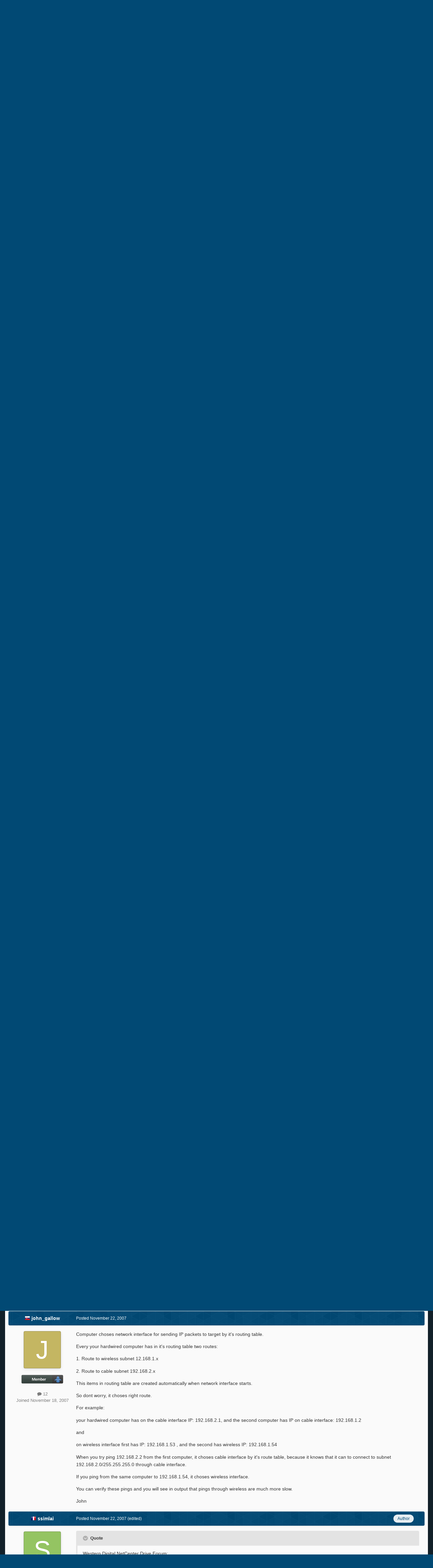

--- FILE ---
content_type: text/html;charset=UTF-8
request_url: https://msfn.org/board/topic/107683-bridging-recording-studio-wired-network-with-wireless-network/
body_size: 26143
content:
<!DOCTYPE html>
<html id="focus" lang="en-US" dir="ltr" 
data-focus-guest
data-focus-group-id='2'
data-focus-theme-id='52'
data-focus-alt-theme='1'
data-focus-navigation='dropdown'

data-focus-bg='1'




data-focus-scheme='light'

data-focus-cookie='52'

data-focus-userlinks='border cta'
data-focus-post='no-margin'
data-focus-post-header='background border-v'
data-focus-post-controls='transparent buttons'
data-focus-blocks='transparent'
data-focus-ui="new-badge guest-alert"
data-focus-navigation-align="right"

data-focus-color-picker data-globaltemplate='4.7.12'>
	<head>
		<meta charset="utf-8">
        
		<title>Bridging Recording Studio Wired Network with Wireless Network - Networks and the Internet - MSFN</title>
		
			<!-- Global site tag (gtag.js) - Google Analytics -->
<script async src="https://www.googletagmanager.com/gtag/js?id=UA-141225187-1"></script>
<script>
  window.dataLayer = window.dataLayer || [];
  function gtag(){dataLayer.push(arguments);}
  gtag('js', new Date());

  gtag('config', 'UA-141225187-1');
</script>

		
		
		
		

	<meta name="viewport" content="width=device-width, initial-scale=1">



	<meta name="twitter:card" content="summary_large_image" />




	
		
			
				<meta property="og:title" content="Bridging Recording Studio Wired Network with Wireless Network">
			
		
	

	
		
			
				<meta property="og:type" content="website">
			
		
	

	
		
			
				<meta property="og:url" content="https://msfn.org/board/topic/107683-bridging-recording-studio-wired-network-with-wireless-network/">
			
		
	

	
		
			
				<meta name="description" content="Dear friends,I wish to solicit your help in configuring a peculiar setup at home as depicted in the picture attached.I am basically trying to bridge three networks together: ( A ) A Linksys wireless router with its wirelessly connected devices, mainly a desktop in BR2 and a laptop in BR1 or Hall(...">
			
		
	

	
		
			
				<meta property="og:description" content="Dear friends,I wish to solicit your help in configuring a peculiar setup at home as depicted in the picture attached.I am basically trying to bridge three networks together: ( A ) A Linksys wireless router with its wirelessly connected devices, mainly a desktop in BR2 and a laptop in BR1 or Hall(...">
			
		
	

	
		
			
				<meta property="og:updated_time" content="2007-11-23T07:51:52Z">
			
		
	

	
		
			
				<meta property="og:image" content="https://msfn.org/board/uploads/monthly_11_2007/post-163185-1195566216.jpg">
			
		
	

	
		
			
				<meta property="og:site_name" content="MSFN">
			
		
	

	
		
			
				<meta property="og:locale" content="en_US">
			
		
	


	
		<link rel="canonical" href="https://msfn.org/board/topic/107683-bridging-recording-studio-wired-network-with-wireless-network/" />
	

<link rel="alternate" type="application/rss+xml" title="Latest Forum Posts" href="https://msfn.org/board/rss/1-latest-forum-posts.xml/" />



<link rel="manifest" href="https://msfn.org/board/manifest.webmanifest/">
<meta name="msapplication-config" content="https://msfn.org/board/browserconfig.xml/">
<meta name="msapplication-starturl" content="/">
<meta name="application-name" content="MSFN">
<meta name="apple-mobile-web-app-title" content="MSFN">

	<meta name="theme-color" content="#014974">










<link rel="preload" href="//msfn.org/board/applications/core/interface/font/fontawesome-webfont.woff2?v=4.7.0" as="font" crossorigin="anonymous">
		




	<link rel='stylesheet' href='https://msfn.org/board/uploads/css_built_52/341e4a57816af3ba440d891ca87450ff_framework.css?v=b6f727f51f1768898652' media='all'>

	<link rel='stylesheet' href='https://msfn.org/board/uploads/css_built_52/05e81b71abe4f22d6eb8d1a929494829_responsive.css?v=b6f727f51f1768898652' media='all'>

	<link rel='stylesheet' href='https://msfn.org/board/uploads/css_built_52/90eb5adf50a8c640f633d47fd7eb1778_core.css?v=b6f727f51f1768898652' media='all'>

	<link rel='stylesheet' href='https://msfn.org/board/uploads/css_built_52/5a0da001ccc2200dc5625c3f3934497d_core_responsive.css?v=b6f727f51f1768898652' media='all'>

	<link rel='stylesheet' href='https://msfn.org/board/uploads/css_built_52/62e269ced0fdab7e30e026f1d30ae516_forums.css?v=b6f727f51f1768898652' media='all'>

	<link rel='stylesheet' href='https://msfn.org/board/uploads/css_built_52/76e62c573090645fb99a15a363d8620e_forums_responsive.css?v=b6f727f51f1768898652' media='all'>

	<link rel='stylesheet' href='https://msfn.org/board/uploads/css_built_52/20446cf2d164adcc029377cb04d43d17_flags.css?v=b6f727f51f1768898652' media='all'>

	<link rel='stylesheet' href='https://msfn.org/board/uploads/css_built_52/ebdea0c6a7dab6d37900b9190d3ac77b_topics.css?v=b6f727f51f1768898652' media='all'>





<link rel='stylesheet' href='https://msfn.org/board/uploads/css_built_52/258adbb6e4f3e83cd3b355f84e3fa002_custom.css?v=b6f727f51f1768898652' media='all'>




		
<script type='text/javascript'>
var focusHtml = document.getElementById('focus');
var cookieId = focusHtml.getAttribute('data-focus-cookie');

//	['setting-name', enabled-by-default, has-toggle]
var focusSettings = [
	
 
	['mobile-footer', 1, 1],
	['fluid', 1, 1],
	['larger-font-size', 0, 1],
	['sticky-author-panel', 0, 1],
	['sticky-sidebar', 0, 1],
	['flip-sidebar', 0, 1],
	
	
]; 
for(var i = 0; i < focusSettings.length; i++) {
	var settingName = focusSettings[i][0];
	var isDefault = focusSettings[i][1];
	var allowToggle = focusSettings[i][2];
	if(allowToggle){
		var choice = localStorage.getItem(settingName);
		if( (choice === '1') || (!choice && (isDefault)) ){
			focusHtml.classList.add('enable--' + settingName + '');
		}
	} else if(isDefault){
		focusHtml.classList.add('enable--' + settingName + '');
	}
}


</script>

 <script>

if (document.querySelector('[data-focus-color-picker]')) {
	
	var cookieShiftColorPrimary = localStorage.getItem('shiftColorPrimary');
	if(cookieShiftColorPrimary){
		document.documentElement.style.setProperty('--theme-header', cookieShiftColorPrimary);
	}
	var cookieShiftColorSecondary = localStorage.getItem('shiftColorSecondary');
	if(cookieShiftColorSecondary){
		document.documentElement.style.setProperty('--theme-brand_primary', cookieShiftColorSecondary);
	}

}

</script>
		
		
		

		
 
	</head>
	<body class='ipsApp ipsApp_front ipsJS_none ipsClearfix' data-controller='core.front.core.app' data-message="" data-pageApp='forums' data-pageLocation='front' data-pageModule='forums' data-pageController='topic' data-pageID='107683'  >
		
        

        

		<a href='#ipsLayout_mainArea' class='ipsHide' title='Go to main content on this page' accesskey='m'>Jump to content</a>
		
<div class='focus-mobile-search'>
	<div class='focus-mobile-search__close' data-class='display--focus-mobile-search'><i class="fa fa-times" aria-hidden="true"></i></div>
</div>
		
<div class='focus-color-picker'>
	<div class='ipsLayout_container'>
		<div class='focus-color-picker__padding'>
			<div class='focus-color-picker__align focus-color-picker__primary'>
				<div class='focus-color-picker__label'></div>
				<ul class='focus-color-picker__list' data-colors='primary'>
					<li style='--bg:178, 43, 43' data-name="Strawberry"></li>
					<li style='--bg:152, 78, 29' data-name="Orange"></li>
					<li style='--bg:206,161, 40' data-name="Banana"></li>
					<li style='--bg: 99,170, 78' data-name="Lime"></li>
					<li style='--bg: 41,150,118' data-name="Leaf"></li>
					<li style='--bg: 85,114,139' data-name="Slate"></li>
					<li style='--bg: 41,118,150' data-name="Sky"></li>
					<li style='--bg:  1, 73,116' data-name="Blueberry"></li>
					<li style='--bg:109, 54,157' data-name="Grape"></li>
					<li style='--bg:149, 57,152' data-name="Watermelon"></li>
					<li style='--bg:113,102, 91' data-name="Chocolate"></li>
					<li style='--bg: 51, 53, 53' data-name="Marble"></li>
				</ul>
			</div>
			<div class='focus-color-picker__align focus-color-picker__secondary'>
				<div class='focus-color-picker__label'></div>
				<ul class='focus-color-picker__list' data-colors='secondary'>
					<li style='--bg:178, 43, 43' data-name="Strawberry"></li>
					<li style='--bg:152, 78, 29' data-name="Orange"></li>
					<li style='--bg:206,161, 40' data-name="Banana"></li>
					<li style='--bg: 99,170, 78' data-name="Lime"></li>
					<li style='--bg: 41,150,118' data-name="Leaf"></li>
					<li style='--bg: 85,114,139' data-name="Slate"></li>
					<li style='--bg: 41,118,150' data-name="Sky"></li>
					<li style='--bg:  1, 73,116' data-name="Blueberry"></li>
					<li style='--bg:109, 54,157' data-name="Grape"></li>
					<li style='--bg:149, 57,152' data-name="Watermelon"></li>
					<li style='--bg:113,102, 91' data-name="Chocolate"></li>
					<li style='--bg: 51, 53, 53' data-name="Marble"></li>
				</ul>
			</div>
		</div>
	</div>
</div>
		<div id='ipsLayout_header'>
			
<ul id='elMobileNav' class='ipsResponsive_hideDesktop' data-controller='core.front.core.mobileNav'>
	
		
			
			
				
				
			
				
				
			
				
					<li id='elMobileBreadcrumb'>
						<a href='https://msfn.org/board/forum/21-networks-and-the-internet/'>
							<span>Networks and the Internet</span>
						</a>
					</li>
				
				
			
				
				
			
		
	
  
	<li class='elMobileNav__home'>
		<a href='https://msfn.org/board/'><i class="fa fa-home" aria-hidden="true"></i></a>
	</li>
	
	
	<li >
		<a data-action="defaultStream" href='https://msfn.org/board/discover/'><i class="fa fa-newspaper-o" aria-hidden="true"></i></a>
	</li>

	

	
		<li class='ipsJS_show'>
			<a href='https://msfn.org/board/search/' data-class='display--focus-mobile-search'><i class='fa fa-search'></i></a>
		</li>
	

	
<li data-focus-editor>
	<a href='#'>
		<i class='fa fa-toggle-on'></i>
	</a>
</li>
<li data-focus-toggle-theme>
	<a href='#'>
		<i class='fa'></i>
	</a>
</li>
<li data-focus-toggle-color-picker>
	<a href='#'>
		<i class="fa fa-paint-brush" aria-hidden="true"></i>
	</a>
</li>
  	
	<li data-ipsDrawer data-ipsDrawer-drawerElem='#elMobileDrawer'>
		<a href='#'>
			
			
				
			
			
			
			<i class='fa fa-navicon'></i>
		</a>
	</li>
</ul>
			<header class='focus-header'>
				<div class='ipsLayout_container'>
					<div class='focus-header-align'>
						
<a class='focus-logo' href='https://msfn.org/board/' accesskey='1'>
	
		
		<span class='focus-logo__image'>
			<img src="https://msfn.org/board/uploads/monthly_2025_10/logo.png.b692be83fde234d5ccb37de1db1a86ca.png" alt='MSFN'>
		</span>
		
			<!-- <span class='focus-logo__text'>
				<span class='focus-logo__name'>Shift</span>
				
			</span> -->
		
	
</a>
						<div class='focus-nav-bar'>
							<div class='focus-nav'>

	<nav  class=' ipsResponsive_showDesktop'>
		<div class='ipsNavBar_primary ipsNavBar_primary--loading ipsLayout_container '>
			<ul data-role="primaryNavBar" class='ipsClearfix'>
				


	
		
		
		<li  id='elNavSecondary_13' data-role="navBarItem" data-navApp="core" data-navExt="CustomItem">
			
			
				<a href="https://msfn.org"  data-navItem-id="13" >
					Home<span class='ipsNavBar_active__identifier'></span>
				</a>
			
			
		</li>
	
	

	
		
		
		<li  id='elNavSecondary_2' data-role="navBarItem" data-navApp="core" data-navExt="CustomItem">
			
			
				<a href="https://msfn.org/board/discover/"  data-navItem-id="2" >
					Activity<span class='ipsNavBar_active__identifier'></span>
				</a>
			
			
				<ul class='ipsNavBar_secondary ipsHide' data-role='secondaryNavBar'>
					


	
		
		
		<li  id='elNavSecondary_5' data-role="navBarItem" data-navApp="core" data-navExt="YourActivityStreamsItem">
			
			
				<a href="https://msfn.org/board/discover/unread/"  data-navItem-id="5" >
					Unread Content<span class='ipsNavBar_active__identifier'></span>
				</a>
			
			
		</li>
	
	

	
		
		
		<li  id='elNavSecondary_6' data-role="navBarItem" data-navApp="core" data-navExt="YourActivityStreamsItem">
			
			
				<a href="https://msfn.org/board/discover/content-started/"  data-navItem-id="6" >
					Content I Started<span class='ipsNavBar_active__identifier'></span>
				</a>
			
			
		</li>
	
	

	
		
		
		<li  id='elNavSecondary_4' data-role="navBarItem" data-navApp="core" data-navExt="YourActivityStreams">
			
			
				<a href="#"  data-navItem-id="4" >
					My Activity Streams<span class='ipsNavBar_active__identifier'></span>
				</a>
			
			
		</li>
	
	

	
		
		
		<li  id='elNavSecondary_3' data-role="navBarItem" data-navApp="core" data-navExt="AllActivity">
			
			
				<a href="https://msfn.org/board/discover/"  data-navItem-id="3" >
					All Activity<span class='ipsNavBar_active__identifier'></span>
				</a>
			
			
		</li>
	
	

	
		
		
		<li  id='elNavSecondary_7' data-role="navBarItem" data-navApp="core" data-navExt="Search">
			
			
				<a href="https://msfn.org/board/search/"  data-navItem-id="7" >
					Search<span class='ipsNavBar_active__identifier'></span>
				</a>
			
			
		</li>
	
	

					<li class='ipsHide' id='elNavigationMore_2' data-role='navMore'>
						<a href='#' data-ipsMenu data-ipsMenu-appendTo='#elNavigationMore_2' id='elNavigationMore_2_dropdown'>More <i class='fa fa-caret-down'></i></a>
						<ul class='ipsHide ipsMenu ipsMenu_auto' id='elNavigationMore_2_dropdown_menu' data-role='moreDropdown'></ul>
					</li>
				</ul>
			
		</li>
	
	

	
		
		
			
		
		<li class='ipsNavBar_active' data-active id='elNavSecondary_1' data-role="navBarItem" data-navApp="core" data-navExt="CustomItem">
			
			
				<a href="https://msfn.org/board/"  data-navItem-id="1" data-navDefault>
					Browse<span class='ipsNavBar_active__identifier'></span>
				</a>
			
			
				<ul class='ipsNavBar_secondary ' data-role='secondaryNavBar'>
					


	
		
		
			
		
		<li class='ipsNavBar_active' data-active id='elNavSecondary_8' data-role="navBarItem" data-navApp="forums" data-navExt="Forums">
			
			
				<a href="https://msfn.org/board/"  data-navItem-id="8" data-navDefault>
					Forums<span class='ipsNavBar_active__identifier'></span>
				</a>
			
			
		</li>
	
	

	
	

	
		
		
		<li  id='elNavSecondary_78' data-role="navBarItem" data-navApp="core" data-navExt="Leaderboard">
			
			
				<a href="https://msfn.org/board/leaderboard/"  data-navItem-id="78" >
					Leaderboard<span class='ipsNavBar_active__identifier'></span>
				</a>
			
			
		</li>
	
	

	
	

	
	

	
	

					<li class='ipsHide' id='elNavigationMore_1' data-role='navMore'>
						<a href='#' data-ipsMenu data-ipsMenu-appendTo='#elNavigationMore_1' id='elNavigationMore_1_dropdown'>More <i class='fa fa-caret-down'></i></a>
						<ul class='ipsHide ipsMenu ipsMenu_auto' id='elNavigationMore_1_dropdown_menu' data-role='moreDropdown'></ul>
					</li>
				</ul>
			
		</li>
	
	

	
		
		
		<li  id='elNavSecondary_18' data-role="navBarItem" data-navApp="core" data-navExt="CustomItem">
			
			
				<a href="https://msfn.org/board/guidelines/"  data-navItem-id="18" >
					Rules<span class='ipsNavBar_active__identifier'></span>
				</a>
			
			
		</li>
	
	

	
		
		
		<li  id='elNavSecondary_83' data-role="navBarItem" data-navApp="donate" data-navExt="Donate">
			
			
				<a href="https://msfn.org/board/donate/"  data-navItem-id="83" >
					Donations<span class='ipsNavBar_active__identifier'></span>
				</a>
			
			
		</li>
	
	

				
				<li class="focus-nav__more focus-nav__more--hidden">
					<a href="#"> More <span class='ipsNavBar_active__identifier'></span></a>
					<ul class='ipsNavBar_secondary'></ul>
				</li>
				
			</ul>
			

	<div id="elSearchWrapper">
		<div id='elSearch' data-controller="core.front.core.quickSearch">
			<form accept-charset='utf-8' action='//msfn.org/board/search/?do=quicksearch' method='post'>
                <input type='search' id='elSearchField' placeholder='Search...' name='q' autocomplete='off' aria-label='Search'>
                <details class='cSearchFilter'>
                    <summary class='cSearchFilter__text'></summary>
                    <ul class='cSearchFilter__menu'>
                        
                        <li><label><input type="radio" name="type" value="all" ><span class='cSearchFilter__menuText'>Everywhere</span></label></li>
                        
                            
                                <li><label><input type="radio" name="type" value='contextual_{&quot;type&quot;:&quot;forums_topic&quot;,&quot;nodes&quot;:21}' checked><span class='cSearchFilter__menuText'>This Forum</span></label></li>
                            
                                <li><label><input type="radio" name="type" value='contextual_{&quot;type&quot;:&quot;forums_topic&quot;,&quot;item&quot;:107683}' checked><span class='cSearchFilter__menuText'>This Topic</span></label></li>
                            
                        
                        
                            <li><label><input type="radio" name="type" value="core_statuses_status"><span class='cSearchFilter__menuText'>Status Updates</span></label></li>
                        
                            <li><label><input type="radio" name="type" value="forums_topic"><span class='cSearchFilter__menuText'>Topics</span></label></li>
                        
                            <li><label><input type="radio" name="type" value="calendar_event"><span class='cSearchFilter__menuText'>Events</span></label></li>
                        
                            <li><label><input type="radio" name="type" value="core_members"><span class='cSearchFilter__menuText'>Members</span></label></li>
                        
                    </ul>
                </details>
				<button class='cSearchSubmit' type="submit" aria-label='Search'><i class="fa fa-search"></i></button>
			</form>
		</div>
	</div>

		</div>
	</nav>
</div>
						</div>
					</div>
				</div>
			</header>
			<div class='focus-user-bar ipsResponsive_showDesktop'>
				<div class='ipsLayout_container ipsFlex ipsFlex-jc:between ipsFlex-ai:center'>
					
						<div class='focus-user'>

	<ul id='elUserNav' class='ipsList_inline cSignedOut ipsResponsive_showDesktop'>
		
		
		
		
			
				<li id='elSignInLink'>
					<a href='https://msfn.org/board/login/' data-ipsMenu-closeOnClick="false" data-ipsMenu id='elUserSignIn'>
						Existing user? Sign In &nbsp;<i class='fa fa-caret-down'></i>
					</a>
					
<div id='elUserSignIn_menu' class='ipsMenu ipsMenu_auto ipsHide'>
	<form accept-charset='utf-8' method='post' action='https://msfn.org/board/login/'>
		<input type="hidden" name="csrfKey" value="89b99be3f48ec2d4c70e9f0216f195af">
		<input type="hidden" name="ref" value="aHR0cHM6Ly9tc2ZuLm9yZy9ib2FyZC90b3BpYy8xMDc2ODMtYnJpZGdpbmctcmVjb3JkaW5nLXN0dWRpby13aXJlZC1uZXR3b3JrLXdpdGgtd2lyZWxlc3MtbmV0d29yay8=">
		<div data-role="loginForm">
			
			
			
				
<div class="ipsPad ipsForm ipsForm_vertical">
	<h4 class="ipsType_sectionHead">Sign In</h4>
	<br><br>
	<ul class='ipsList_reset'>
		<li class="ipsFieldRow ipsFieldRow_noLabel ipsFieldRow_fullWidth">
			
			
				<input type="email" placeholder="Email Address" name="auth" autocomplete="email">
			
		</li>
		<li class="ipsFieldRow ipsFieldRow_noLabel ipsFieldRow_fullWidth">
			<input type="password" placeholder="Password" name="password" autocomplete="current-password">
		</li>
		<li class="ipsFieldRow ipsFieldRow_checkbox ipsClearfix">
			<span class="ipsCustomInput">
				<input type="checkbox" name="remember_me" id="remember_me_checkbox" value="1" checked aria-checked="true">
				<span></span>
			</span>
			<div class="ipsFieldRow_content">
				<label class="ipsFieldRow_label" for="remember_me_checkbox">Remember me</label>
				<span class="ipsFieldRow_desc">Not recommended on shared computers</span>
			</div>
		</li>
		<li class="ipsFieldRow ipsFieldRow_fullWidth">
			<button type="submit" name="_processLogin" value="usernamepassword" class="ipsButton ipsButton_primary ipsButton_small" id="elSignIn_submit">Sign In</button>
			
				<p class="ipsType_right ipsType_small">
					
						<a href='https://msfn.org/board/lostpassword/' data-ipsDialog data-ipsDialog-title='Forgot your password?'>
					
					Forgot your password?</a>
				</p>
			
		</li>
	</ul>
</div>
			
		</div>
	</form>
</div>
				</li>
			
		
		
		
<li class='elUserNav_sep'></li>
<li class='cUserNav_icon ipsJS_show' data-focus-editor>
	<a href='#' data-ipsTooltip>
		<i class='fa fa-toggle-on'></i>
	</a>
</li>
<li class='cUserNav_icon ipsJS_show' data-focus-toggle-theme>
	<a href='#' data-ipsTooltip>
		<i class='fa'></i>
	</a>
</li>

 <li class='cUserNav_icon' data-focus-toggle-color-picker>
	<a href='#' data-ipsTooltip>
		<i class="fa fa-paint-brush" aria-hidden="true"></i>
	</a>
</li>
	</ul>
</div>
					
					
						<div class='focus-search'></div>
					
				</div>
			</div>
		</div>
		<div class='ipsLayout_container ipsResponsive_showDesktop'>
			<div class='focus-precontent'>
				<div class='focus-breadcrumb'>
					
<nav class='ipsBreadcrumb ipsBreadcrumb_top ipsFaded_withHover'>
	

	<ul class='ipsList_inline ipsPos_right'>
		
		<li >
			<a data-action="defaultStream" class='ipsType_light '  href='https://msfn.org/board/discover/'><i class="fa fa-newspaper-o" aria-hidden="true"></i> <span>All Activity</span></a>
		</li>
		
	</ul>

	<ul data-role="breadcrumbList">
		<li>
			<a title="Home" href='https://msfn.org/board/'>
				<span>Home <i class='fa fa-angle-right'></i></span>
			</a>
		</li>
		
		
			<li>
				
					<a href='https://msfn.org/board/forum/103-software-hardware-media-and-games/'>
						<span>Software, Hardware, Media and Games <i class='fa fa-angle-right' aria-hidden="true"></i></span>
					</a>
				
			</li>
		
			<li>
				
					<a href='https://msfn.org/board/forum/193-forum-categories/'>
						<span>Forum Categories <i class='fa fa-angle-right' aria-hidden="true"></i></span>
					</a>
				
			</li>
		
			<li>
				
					<a href='https://msfn.org/board/forum/21-networks-and-the-internet/'>
						<span>Networks and the Internet <i class='fa fa-angle-right' aria-hidden="true"></i></span>
					</a>
				
			</li>
		
			<li>
				
					Bridging Recording Studio Wired Network with Wireless Network
				
			</li>
		
	</ul>
</nav>
					

<ul class='focus-social focus-social--iconOnly'>
	<li><a href='https://www.facebook.com/msfn.org' target="_blank" rel="noopener"><span>Facebook</span></a></li>
<li><a href='https://www.twitter.com/msfnorg' target="_blank" rel="noopener"><span>Twitter</span></a></li>
</ul>

				</div>
			</div>
		</div>
		<main id='ipsLayout_body' class='ipsLayout_container'>
			<div class='focus-content'>
				<div class='focus-content-padding'>
					<div id='ipsLayout_contentArea'>
						





						<div id='ipsLayout_contentWrapper'>
							
							<div id='ipsLayout_mainArea'>
								<div align="center">
<script async src="//pagead2.googlesyndication.com/pagead/js/adsbygoogle.js"></script>
<!-- Forum First Post -->
<ins class="adsbygoogle"
     style="display:block"
     data-ad-client="ca-pub-5503154458660143"
     data-ad-slot="8294946089"
     data-ad-format="auto"></ins>
<script>
(adsbygoogle = window.adsbygoogle || []).push({});
</script>
</div>
<br>
								
								
								
								

	




								



<div class='ipsPageHeader ipsResponsive_pull ipsBox ipsPadding sm:ipsPadding:half ipsMargin_bottom'>
		
	
	<div class='ipsFlex ipsFlex-ai:center ipsFlex-fw:wrap ipsGap:4'>
		<div class='ipsFlex-flex:11'>
			<h1 class='ipsType_pageTitle ipsContained_container'>
				

				
				
					<span class='ipsType_break ipsContained'>
						<span>Bridging Recording Studio Wired Network with Wireless Network</span>
					</span>
				
			</h1>
			
			
		</div>
		
			<div class='ipsFlex-flex:00 ipsType_light'>
				
				
<div  class='ipsClearfix ipsRating  ipsRating_veryLarge'>
	
	<ul class='ipsRating_collective'>
		
			
				<li class='ipsRating_off'>
					<i class='fa fa-star'></i>
				</li>
			
		
			
				<li class='ipsRating_off'>
					<i class='fa fa-star'></i>
				</li>
			
		
			
				<li class='ipsRating_off'>
					<i class='fa fa-star'></i>
				</li>
			
		
			
				<li class='ipsRating_off'>
					<i class='fa fa-star'></i>
				</li>
			
		
			
				<li class='ipsRating_off'>
					<i class='fa fa-star'></i>
				</li>
			
		
	</ul>
</div>
			</div>
		
	</div>
	<hr class='ipsHr'>
	<div class='ipsPageHeader__meta ipsFlex ipsFlex-jc:between ipsFlex-ai:center ipsFlex-fw:wrap ipsGap:3'>
		<div class='ipsFlex-flex:11'>
			<div class='ipsPhotoPanel ipsPhotoPanel_mini ipsPhotoPanel_notPhone ipsClearfix'>
				


	<a href="https://msfn.org/board/profile/163185-ssimlai/" rel="nofollow" data-ipsHover data-ipsHover-width="370" data-ipsHover-target="https://msfn.org/board/profile/163185-ssimlai/?do=hovercard" class="ipsUserPhoto ipsUserPhoto_mini" title="Go to ssimlai's profile">
		<img src='data:image/svg+xml,%3Csvg%20xmlns%3D%22http%3A%2F%2Fwww.w3.org%2F2000%2Fsvg%22%20viewBox%3D%220%200%201024%201024%22%20style%3D%22background%3A%2394c462%22%3E%3Cg%3E%3Ctext%20text-anchor%3D%22middle%22%20dy%3D%22.35em%22%20x%3D%22512%22%20y%3D%22512%22%20fill%3D%22%23ffffff%22%20font-size%3D%22700%22%20font-family%3D%22-apple-system%2C%20BlinkMacSystemFont%2C%20Roboto%2C%20Helvetica%2C%20Arial%2C%20sans-serif%22%3ES%3C%2Ftext%3E%3C%2Fg%3E%3C%2Fsvg%3E' alt='ssimlai' loading="lazy">
	</a>

				<div>
					<p class='ipsType_reset ipsType_blendLinks'>
						<span class='ipsType_normal'>
						
							<strong>By 




	
		
		
		<a data-ipsTooltip data-ipsTooltip-label="France" data-ipsDialog data-ipsDialog-title='Members from France' href="https://msfn.org/board/countries/?do=country&amp;country=fr">
			<i class="ipsFlag ipsFlag-fr"></i>
		</a>
	
<a href="https://msfn.org/board/profile/163185-ssimlai/" rel="nofollow" data-ipshover data-ipshover-width="370" data-ipshover-target="https://msfn.org/board/profile/163185-ssimlai/?do=hovercard&amp;referrer=https%253A%252F%252Fmsfn.org%252Fboard%252Ftopic%252F107683-bridging-recording-studio-wired-network-with-wireless-network%252F" title="Go to ssimlai's profile" class="ipsType_break">ssimlai</a></strong><br />
							<span class='ipsType_light'><time datetime='2007-11-20T13:03:59Z' title='11/20/2007 01:03  PM' data-short='18 yr'>November 20, 2007</time> in <a href="https://msfn.org/board/forum/21-networks-and-the-internet/">Networks and the Internet</a></span>
						
						</span>
					</p>
				</div>
			</div>
		</div>
		
			<div class='ipsFlex-flex:01 ipsResponsive_hidePhone'>
				<div class='ipsShareLinks'>
					
						


    <a href='#elShareItem_1434535144_menu' id='elShareItem_1434535144' data-ipsMenu class='ipsShareButton ipsButton ipsButton_verySmall ipsButton_link ipsButton_link--light'>
        <span><i class='fa fa-share-alt'></i></span> &nbsp;Share
    </a>

    <div class='ipsPadding ipsMenu ipsMenu_normal ipsHide' id='elShareItem_1434535144_menu' data-controller="core.front.core.sharelink">
        
        
        <span data-ipsCopy data-ipsCopy-flashmessage>
            <a href="https://msfn.org/board/topic/107683-bridging-recording-studio-wired-network-with-wireless-network/" class="ipsButton ipsButton_light ipsButton_small ipsButton_fullWidth" data-role="copyButton" data-clipboard-text="https://msfn.org/board/topic/107683-bridging-recording-studio-wired-network-with-wireless-network/" data-ipstooltip title='Copy Link to Clipboard'><i class="fa fa-clone"></i> https://msfn.org/board/topic/107683-bridging-recording-studio-wired-network-with-wireless-network/</a>
        </span>
        <ul class='ipsShareLinks ipsMargin_top:half'>
            
                <li>
<a href="mailto:?subject=Bridging%20Recording%20Studio%20Wired%20Network%20with%20Wireless%20Network&body=https%3A%2F%2Fmsfn.org%2Fboard%2Ftopic%2F107683-bridging-recording-studio-wired-network-with-wireless-network%2F" rel='nofollow' class='cShareLink cShareLink_email' title='Share via email' data-ipsTooltip>
	<i class="fa fa-envelope"></i>
</a></li>
            
        </ul>
        
            <hr class='ipsHr'>
            <button class='ipsHide ipsButton ipsButton_verySmall ipsButton_light ipsButton_fullWidth ipsMargin_top:half' data-controller='core.front.core.webshare' data-role='webShare' data-webShareTitle='Bridging Recording Studio Wired Network with Wireless Network' data-webShareText='Bridging Recording Studio Wired Network with Wireless Network' data-webShareUrl='https://msfn.org/board/topic/107683-bridging-recording-studio-wired-network-with-wireless-network/'>More sharing options...</button>
        
    </div>

					
					
                    

					



					

<div data-followApp='forums' data-followArea='topic' data-followID='107683' data-controller='core.front.core.followButton'>
	

	<a href='https://msfn.org/board/login/' rel="nofollow" class="ipsFollow ipsPos_middle ipsButton ipsButton_light ipsButton_verySmall ipsButton_disabled" data-role="followButton" data-ipsTooltip title='Sign in to follow this'>
		<span>Followers</span>
		<span class='ipsCommentCount'>0</span>
	</a>

</div>
				</div>
			</div>
					
	</div>
	
	
</div>








<div class='ipsClearfix'>
	<ul class="ipsToolList ipsToolList_horizontal ipsClearfix ipsSpacer_both ipsResponsive_hidePhone">
		
		
		
	</ul>
</div>

<div id='comments' data-controller='core.front.core.commentFeed,forums.front.topic.view, core.front.core.ignoredComments' data-autoPoll data-baseURL='https://msfn.org/board/topic/107683-bridging-recording-studio-wired-network-with-wireless-network/' data-lastPage data-feedID='topic-107683' class='cTopic ipsClear ipsSpacer_top'>
	
			
	

	

<div data-controller='core.front.core.recommendedComments' data-url='https://msfn.org/board/topic/107683-bridging-recording-studio-wired-network-with-wireless-network/?recommended=comments' class='ipsRecommendedComments ipsHide'>
	<div data-role="recommendedComments">
		<h2 class='ipsType_sectionHead ipsType_large ipsType_bold ipsMargin_bottom'>Recommended Posts</h2>
		
	</div>
</div>
	
	<div id="elPostFeed" data-role='commentFeed' data-controller='core.front.core.moderation' >
		<form action="https://msfn.org/board/topic/107683-bridging-recording-studio-wired-network-with-wireless-network/?csrfKey=89b99be3f48ec2d4c70e9f0216f195af&amp;do=multimodComment" method="post" data-ipsPageAction data-role='moderationTools'>
			
			
				

					

					
					



<a id="findComment-712025"></a>
<a id="comment-712025"></a>
<article  id="elComment_712025" class="cPost ipsBox ipsResponsive_pull  ipsComment  ipsComment_parent ipsClearfix ipsClear ipsColumns ipsColumns_noSpacing ipsColumns_collapsePhone    ">
	

	

	<div class="cAuthorPane_mobile ipsResponsive_showPhone">
		<div class="cAuthorPane_photo">
			<div class="cAuthorPane_photoWrap">
				


	<a href="https://msfn.org/board/profile/163185-ssimlai/" rel="nofollow" data-ipsHover data-ipsHover-width="370" data-ipsHover-target="https://msfn.org/board/profile/163185-ssimlai/?do=hovercard" class="ipsUserPhoto ipsUserPhoto_large" title="Go to ssimlai's profile">
		<img src='data:image/svg+xml,%3Csvg%20xmlns%3D%22http%3A%2F%2Fwww.w3.org%2F2000%2Fsvg%22%20viewBox%3D%220%200%201024%201024%22%20style%3D%22background%3A%2394c462%22%3E%3Cg%3E%3Ctext%20text-anchor%3D%22middle%22%20dy%3D%22.35em%22%20x%3D%22512%22%20y%3D%22512%22%20fill%3D%22%23ffffff%22%20font-size%3D%22700%22%20font-family%3D%22-apple-system%2C%20BlinkMacSystemFont%2C%20Roboto%2C%20Helvetica%2C%20Arial%2C%20sans-serif%22%3ES%3C%2Ftext%3E%3C%2Fg%3E%3C%2Fsvg%3E' alt='ssimlai' loading="lazy">
	</a>

				
				
			</div>
		</div>
		<div class="cAuthorPane_content">
			<h3 class="ipsType_sectionHead cAuthorPane_author ipsType_break ipsType_blendLinks ipsFlex ipsFlex-ai:center">
				




	
		
		
		<a data-ipsTooltip data-ipsTooltip-label="France" data-ipsDialog data-ipsDialog-title='Members from France' href="https://msfn.org/board/countries/?do=country&amp;country=fr">
			<i class="ipsFlag ipsFlag-fr"></i>
		</a>
	
<a href="https://msfn.org/board/profile/163185-ssimlai/" rel="nofollow" data-ipshover data-ipshover-width="370" data-ipshover-target="https://msfn.org/board/profile/163185-ssimlai/?do=hovercard&amp;referrer=https%253A%252F%252Fmsfn.org%252Fboard%252Ftopic%252F107683-bridging-recording-studio-wired-network-with-wireless-network%252F" title="Go to ssimlai's profile" class="ipsType_break"><b><span style='color:#3366D3'>ssimlai</span></b></a>
			</h3>
			<div class="ipsType_light ipsType_reset">
			    <a href="https://msfn.org/board/topic/107683-bridging-recording-studio-wired-network-with-wireless-network/#findComment-712025" rel="nofollow" class="ipsType_blendLinks">Posted <time datetime='2007-11-20T13:03:59Z' title='11/20/2007 01:03  PM' data-short='18 yr'>November 20, 2007</time></a>
				
			</div>
		</div>
	</div>
	<aside class="ipsComment_author cAuthorPane ipsColumn ipsColumn_medium ipsResponsive_hidePhone">
		<h3 class="ipsType_sectionHead cAuthorPane_author ipsType_blendLinks ipsType_break">
<strong>




	
		
		
		<a data-ipsTooltip data-ipsTooltip-label="France" data-ipsDialog data-ipsDialog-title='Members from France' href="https://msfn.org/board/countries/?do=country&amp;country=fr">
			<i class="ipsFlag ipsFlag-fr"></i>
		</a>
	
<a href="https://msfn.org/board/profile/163185-ssimlai/" rel="nofollow" data-ipshover data-ipshover-width="370" data-ipshover-target="https://msfn.org/board/profile/163185-ssimlai/?do=hovercard&amp;referrer=https%253A%252F%252Fmsfn.org%252Fboard%252Ftopic%252F107683-bridging-recording-studio-wired-network-with-wireless-network%252F" title="Go to ssimlai's profile" class="ipsType_break">ssimlai</a></strong>
			
		</h3>
		<ul class="cAuthorPane_info ipsList_reset">
			<li data-role="photo" class="cAuthorPane_photo">
				<div class="cAuthorPane_photoWrap">
					


	<a href="https://msfn.org/board/profile/163185-ssimlai/" rel="nofollow" data-ipsHover data-ipsHover-width="370" data-ipsHover-target="https://msfn.org/board/profile/163185-ssimlai/?do=hovercard" class="ipsUserPhoto ipsUserPhoto_large" title="Go to ssimlai's profile">
		<img src='data:image/svg+xml,%3Csvg%20xmlns%3D%22http%3A%2F%2Fwww.w3.org%2F2000%2Fsvg%22%20viewBox%3D%220%200%201024%201024%22%20style%3D%22background%3A%2394c462%22%3E%3Cg%3E%3Ctext%20text-anchor%3D%22middle%22%20dy%3D%22.35em%22%20x%3D%22512%22%20y%3D%22512%22%20fill%3D%22%23ffffff%22%20font-size%3D%22700%22%20font-family%3D%22-apple-system%2C%20BlinkMacSystemFont%2C%20Roboto%2C%20Helvetica%2C%20Arial%2C%20sans-serif%22%3ES%3C%2Ftext%3E%3C%2Fg%3E%3C%2Fsvg%3E' alt='ssimlai' loading="lazy">
	</a>

					
					
				</div>
			</li>
			
				
				
					<li data-role="group-icon"><img src="https://msfn.org/board/uploads/monthly_2016_03/member.png.17499d675553634b46a0b88559740f90.png" alt="" class="cAuthorGroupIcon"></li>
				
			
			
				<li data-role="stats" class="ipsMargin_top">
					<ul class="ipsList_reset ipsType_light ipsFlex ipsFlex-ai:center ipsFlex-jc:center ipsGap_row:2 cAuthorPane_stats">
						<li>
							
								<a href="https://msfn.org/board/profile/163185-ssimlai/content/" rel="nofollow" title="7 posts" data-ipstooltip class="ipsType_blendLinks">
							
								<i class="fa fa-comment"></i> 7
							
								</a>
							
						</li>
						
					</ul>
				</li>
			
			
				

			
		



<!--Post Author is Member AND direction toggle is 0 for LTR -->


<!--Month Year-->

<span class="ejd">
	<li class="ipsType_light">
        <span class="ejd_joined">Joined</span>
        
        <time datetime='2007-11-20T06:20:34Z' title='11/20/2007 06:20  AM' data-short='18 yr'>November 20, 2007</time>
        
	</li>
</span>


<!--The next two are calculated as time ago-->
<!--Enhanced M1 Joined X Years, X Month, X days-->


<!-- **************** -->
<!--Post Author is Member AND direction toggle is 1 for RTL -->
<!-- **************** -->





</ul>
	</aside>
	<div class="ipsColumn ipsColumn_fluid ipsMargin:none">
		

<div id='comment-712025_wrap' data-controller='core.front.core.comment' data-commentApp='forums' data-commentType='forums' data-commentID="712025" data-quoteData='{&quot;userid&quot;:163185,&quot;username&quot;:&quot;ssimlai&quot;,&quot;timestamp&quot;:1195563839,&quot;contentapp&quot;:&quot;forums&quot;,&quot;contenttype&quot;:&quot;forums&quot;,&quot;contentid&quot;:107683,&quot;contentclass&quot;:&quot;forums_Topic&quot;,&quot;contentcommentid&quot;:712025}' class='ipsComment_content ipsType_medium'>

	<div class='ipsComment_meta ipsType_light ipsFlex ipsFlex-ai:center ipsFlex-jc:between ipsFlex-fd:row-reverse'>
		<div class='ipsType_light ipsType_reset ipsType_blendLinks ipsComment_toolWrap'>
			<div class='ipsResponsive_hidePhone ipsComment_badges'>
				<ul class='ipsList_reset ipsFlex ipsFlex-jc:end ipsFlex-fw:wrap ipsGap:2 ipsGap_row:1'>
					
					
					
					
					
				</ul>
			</div>
			<ul class='ipsList_reset ipsComment_tools'>
				<li>
					<a href='#elControls_712025_menu' class='ipsComment_ellipsis' id='elControls_712025' title='More options...' data-ipsMenu data-ipsMenu-appendTo='#comment-712025_wrap'><i class='fa fa-ellipsis-h'></i></a>
					<ul id='elControls_712025_menu' class='ipsMenu ipsMenu_narrow ipsHide'>
						
						
                        
						
						
						
							
								
							
							
							
							
							
							
						
					</ul>
				</li>
				
			</ul>
		</div>

		<div class='ipsType_reset ipsResponsive_hidePhone'>
		   
		   Posted <time datetime='2007-11-20T13:03:59Z' title='11/20/2007 01:03  PM' data-short='18 yr'>November 20, 2007</time>
		   
			
			<span class='ipsResponsive_hidePhone'>
				
					(edited)
				
				
			</span>
		</div>
	</div>

	

    

	<div class='cPost_contentWrap'>
		
		<div data-role='commentContent' class='ipsType_normal ipsType_richText ipsPadding_bottom ipsContained' data-controller='core.front.core.lightboxedImages'>
			<p><a class="ipsAttachLink ipsAttachLink_image" href="https://msfn.org/board/uploads/monthly_11_2007/post-163185-1195566216.jpg" rel="external"><img src="//msfn.org/board/applications/core/interface/js/spacer.png" data-fileid="20045" class="ipsImage ipsImage_thumbnailed" alt="post-163185-1195566216_thumb.jpg" data-src="https://msfn.org/board/uploads/monthly_11_2007/post-163185-1195566216_thumb.jpg" width="300" data-ratio="77.67"></a></p><p>Dear friends,</p><p>I wish to solicit your help in configuring a peculiar setup at home as depicted in the picture attached.</p><p>I am basically trying to bridge three networks together: </p><p>( A ) A Linksys wireless router with its wirelessly connected devices, mainly a desktop in BR2 and a laptop in BR1 or Hall</p><p>( B ) Two (crossover) ethernet networked PCs forming my home studio in BR3 and </p><p>( C ) A Linksys Wireless Ethernet bridge connected hardwired to a WD NetCenter NAS drive also residing in BR3.</p><p>Here is an explanation of the schematic drawing:</p><p>- A Motorola cable modem is located in BR1 which then connects to a Linksys Wireless-G router WRT54G positioned in the Hall (at a somewhat central location). A laptop with inbuilt wireless adaptor is generally operated in BR1 or in the Hall wherever convenient.</p><p>- In a somewhat distant room BR2 there is a general purpose computer with a Linksys USB wireless adaptor WUBS54G. A printer (with no networking capability) is also attached to the USB port of this computer which is to be shared over the wireless network. </p><p>- In a third bedroom BR3 adjacent to BR2 is my recording studio that comprises two PCs (alongwith a huge list of equipment and software) which I plan to wire together in a crossover ethernet network. Normally these machines shall be dedicated to recording and will have nothing to do with the rest of the house or its elements.</p><p>- However, these two machines in BR3 will, though very rarely, need to go online only for registration and downloading of software / windows updates etc. For this, each of them has been given a Linksys USB wireless adaptor WUSB54G.</p><p>- A WD NetCenter NAS Drive with one Ethernet port is positioned in the studio for backing up. Since this is located in BR3 I purchased a Linksys Wireless-G Ethernet Bridge with a single ethernet port to connect the NAS Drive so that it can be used to back from all PCs all over the house.</p><p>While connecting the above is easy, a few issues are bugging me:</p><p>1- Is it possible that I am able to connect to the internet wirelessly and without unplugging the crossover cable? I understand that Windows XP gives priority to ethernet connection over wireless.</p><p>2- IP address. Since I shall be basically trying to bridge the three networks A, B and C together there could be an issue of IP Addressing, meaning a need to change IP Addresses may appear each time there is a need to connect the two studio PCs to the internet and back to its original configuration of ethernet crossover connection. In other words, for example currently for the wireless router network, the IP addresses are 192.168.1.50 for the wireless laptop and 192.168.1.51 for the wireless desktop. So ideally for the I should be able to configure 192.168.1.52 for the first crossovered PCs, 192.168.1.53 for the second crossovered PC and 192.168.1.54 for the NAS Drive on the bridge. That's for wireless.</p><p>But now if I want to revert to making music on the crossovered network (hardwired PCs) will the same IP addressing work? </p><p>Would love to hear from someone.</p>


			
				

<span class='ipsType_reset ipsType_medium ipsType_light' data-excludequote>
	<strong>Edited <time datetime='2007-11-20T13:47:49Z' title='11/20/2007 01:47  PM' data-short='18 yr'>November 20, 2007</time> by ssimlai</strong>
	
	
</span>
			
		</div>

		

		
	</div>

	
    
</div>
	</div>
</article>

					
					
						<div align="center">
<script async src="//pagead2.googlesyndication.com/pagead/js/adsbygoogle.js"></script>
<!-- Forum First Post -->
<ins class="adsbygoogle"
     style="display:block"
     data-ad-client="ca-pub-5503154458660143"
     data-ad-slot="8294946089"
     data-ad-format="auto"></ins>
<script>
(adsbygoogle = window.adsbygoogle || []).push({});
</script>
</div>
<br>
					
					
				

					

					
					



<a id="findComment-712035"></a>
<a id="comment-712035"></a>
<article  id="elComment_712035" class="cPost ipsBox ipsResponsive_pull  ipsComment  ipsComment_parent ipsClearfix ipsClear ipsColumns ipsColumns_noSpacing ipsColumns_collapsePhone    ">
	

	

	<div class="cAuthorPane_mobile ipsResponsive_showPhone">
		<div class="cAuthorPane_photo">
			<div class="cAuthorPane_photoWrap">
				


	<a href="https://msfn.org/board/profile/162974-john_gallow/" rel="nofollow" data-ipsHover data-ipsHover-width="370" data-ipsHover-target="https://msfn.org/board/profile/162974-john_gallow/?do=hovercard" class="ipsUserPhoto ipsUserPhoto_large" title="Go to john_gallow's profile">
		<img src='data:image/svg+xml,%3Csvg%20xmlns%3D%22http%3A%2F%2Fwww.w3.org%2F2000%2Fsvg%22%20viewBox%3D%220%200%201024%201024%22%20style%3D%22background%3A%23c4b662%22%3E%3Cg%3E%3Ctext%20text-anchor%3D%22middle%22%20dy%3D%22.35em%22%20x%3D%22512%22%20y%3D%22512%22%20fill%3D%22%23ffffff%22%20font-size%3D%22700%22%20font-family%3D%22-apple-system%2C%20BlinkMacSystemFont%2C%20Roboto%2C%20Helvetica%2C%20Arial%2C%20sans-serif%22%3EJ%3C%2Ftext%3E%3C%2Fg%3E%3C%2Fsvg%3E' alt='john_gallow' loading="lazy">
	</a>

				
				
			</div>
		</div>
		<div class="cAuthorPane_content">
			<h3 class="ipsType_sectionHead cAuthorPane_author ipsType_break ipsType_blendLinks ipsFlex ipsFlex-ai:center">
				




	
		
		
		<a data-ipsTooltip data-ipsTooltip-label="Slovakia" data-ipsDialog data-ipsDialog-title='Members from Slovakia' href="https://msfn.org/board/countries/?do=country&amp;country=sk">
			<i class="ipsFlag ipsFlag-sk"></i>
		</a>
	
<a href="https://msfn.org/board/profile/162974-john_gallow/" rel="nofollow" data-ipshover data-ipshover-width="370" data-ipshover-target="https://msfn.org/board/profile/162974-john_gallow/?do=hovercard&amp;referrer=https%253A%252F%252Fmsfn.org%252Fboard%252Ftopic%252F107683-bridging-recording-studio-wired-network-with-wireless-network%252F" title="Go to john_gallow's profile" class="ipsType_break"><b><span style='color:#3366D3'>john_gallow</span></b></a>
			</h3>
			<div class="ipsType_light ipsType_reset">
			    <a href="https://msfn.org/board/topic/107683-bridging-recording-studio-wired-network-with-wireless-network/#findComment-712035" rel="nofollow" class="ipsType_blendLinks">Posted <time datetime='2007-11-20T14:15:19Z' title='11/20/2007 02:15  PM' data-short='18 yr'>November 20, 2007</time></a>
				
			</div>
		</div>
	</div>
	<aside class="ipsComment_author cAuthorPane ipsColumn ipsColumn_medium ipsResponsive_hidePhone">
		<h3 class="ipsType_sectionHead cAuthorPane_author ipsType_blendLinks ipsType_break">
<strong>




	
		
		
		<a data-ipsTooltip data-ipsTooltip-label="Slovakia" data-ipsDialog data-ipsDialog-title='Members from Slovakia' href="https://msfn.org/board/countries/?do=country&amp;country=sk">
			<i class="ipsFlag ipsFlag-sk"></i>
		</a>
	
<a href="https://msfn.org/board/profile/162974-john_gallow/" rel="nofollow" data-ipshover data-ipshover-width="370" data-ipshover-target="https://msfn.org/board/profile/162974-john_gallow/?do=hovercard&amp;referrer=https%253A%252F%252Fmsfn.org%252Fboard%252Ftopic%252F107683-bridging-recording-studio-wired-network-with-wireless-network%252F" title="Go to john_gallow's profile" class="ipsType_break">john_gallow</a></strong>
			
		</h3>
		<ul class="cAuthorPane_info ipsList_reset">
			<li data-role="photo" class="cAuthorPane_photo">
				<div class="cAuthorPane_photoWrap">
					


	<a href="https://msfn.org/board/profile/162974-john_gallow/" rel="nofollow" data-ipsHover data-ipsHover-width="370" data-ipsHover-target="https://msfn.org/board/profile/162974-john_gallow/?do=hovercard" class="ipsUserPhoto ipsUserPhoto_large" title="Go to john_gallow's profile">
		<img src='data:image/svg+xml,%3Csvg%20xmlns%3D%22http%3A%2F%2Fwww.w3.org%2F2000%2Fsvg%22%20viewBox%3D%220%200%201024%201024%22%20style%3D%22background%3A%23c4b662%22%3E%3Cg%3E%3Ctext%20text-anchor%3D%22middle%22%20dy%3D%22.35em%22%20x%3D%22512%22%20y%3D%22512%22%20fill%3D%22%23ffffff%22%20font-size%3D%22700%22%20font-family%3D%22-apple-system%2C%20BlinkMacSystemFont%2C%20Roboto%2C%20Helvetica%2C%20Arial%2C%20sans-serif%22%3EJ%3C%2Ftext%3E%3C%2Fg%3E%3C%2Fsvg%3E' alt='john_gallow' loading="lazy">
	</a>

					
					
				</div>
			</li>
			
				
				
					<li data-role="group-icon"><img src="https://msfn.org/board/uploads/monthly_2016_03/member.png.17499d675553634b46a0b88559740f90.png" alt="" class="cAuthorGroupIcon"></li>
				
			
			
				<li data-role="stats" class="ipsMargin_top">
					<ul class="ipsList_reset ipsType_light ipsFlex ipsFlex-ai:center ipsFlex-jc:center ipsGap_row:2 cAuthorPane_stats">
						<li>
							
								<a href="https://msfn.org/board/profile/162974-john_gallow/content/" rel="nofollow" title="12 posts" data-ipstooltip class="ipsType_blendLinks">
							
								<i class="fa fa-comment"></i> 12
							
								</a>
							
						</li>
						
					</ul>
				</li>
			
			
				

			
		



<!--Post Author is Member AND direction toggle is 0 for LTR -->


<!--Month Year-->

<span class="ejd">
	<li class="ipsType_light">
        <span class="ejd_joined">Joined</span>
        
        <time datetime='2007-11-18T16:45:37Z' title='11/18/2007 04:45  PM' data-short='18 yr'>November 18, 2007</time>
        
	</li>
</span>


<!--The next two are calculated as time ago-->
<!--Enhanced M1 Joined X Years, X Month, X days-->


<!-- **************** -->
<!--Post Author is Member AND direction toggle is 1 for RTL -->
<!-- **************** -->





</ul>
	</aside>
	<div class="ipsColumn ipsColumn_fluid ipsMargin:none">
		

<div id='comment-712035_wrap' data-controller='core.front.core.comment' data-commentApp='forums' data-commentType='forums' data-commentID="712035" data-quoteData='{&quot;userid&quot;:162974,&quot;username&quot;:&quot;john_gallow&quot;,&quot;timestamp&quot;:1195568119,&quot;contentapp&quot;:&quot;forums&quot;,&quot;contenttype&quot;:&quot;forums&quot;,&quot;contentid&quot;:107683,&quot;contentclass&quot;:&quot;forums_Topic&quot;,&quot;contentcommentid&quot;:712035}' class='ipsComment_content ipsType_medium'>

	<div class='ipsComment_meta ipsType_light ipsFlex ipsFlex-ai:center ipsFlex-jc:between ipsFlex-fd:row-reverse'>
		<div class='ipsType_light ipsType_reset ipsType_blendLinks ipsComment_toolWrap'>
			<div class='ipsResponsive_hidePhone ipsComment_badges'>
				<ul class='ipsList_reset ipsFlex ipsFlex-jc:end ipsFlex-fw:wrap ipsGap:2 ipsGap_row:1'>
					
					
					
					
					
				</ul>
			</div>
			<ul class='ipsList_reset ipsComment_tools'>
				<li>
					<a href='#elControls_712035_menu' class='ipsComment_ellipsis' id='elControls_712035' title='More options...' data-ipsMenu data-ipsMenu-appendTo='#comment-712035_wrap'><i class='fa fa-ellipsis-h'></i></a>
					<ul id='elControls_712035_menu' class='ipsMenu ipsMenu_narrow ipsHide'>
						
						
                        
						
						
						
							
								
							
							
							
							
							
							
						
					</ul>
				</li>
				
			</ul>
		</div>

		<div class='ipsType_reset ipsResponsive_hidePhone'>
		   
		   Posted <time datetime='2007-11-20T14:15:19Z' title='11/20/2007 02:15  PM' data-short='18 yr'>November 20, 2007</time>
		   
			
			<span class='ipsResponsive_hidePhone'>
				
				
			</span>
		</div>
	</div>

	

    

	<div class='cPost_contentWrap'>
		
		<div data-role='commentContent' class='ipsType_normal ipsType_richText ipsPadding_bottom ipsContained' data-controller='core.front.core.lightboxedImages'>
			
<p>Yes it is possible to assign also on cable network cards IPs from the same subnet's like you have on wireless, but it leads to complications and you must manually adjust route table to make it functional,</p><p>because if you have not set it correctly then Windows can to use wireless way instead of cable way.</p><p>The more simple way is:</p><p>On wireless interfaces of both hardwired computers let 192.168.1.x/255.255.255.0 adresses with default gateway equal to internal IP of your modem.</p><p>On cable network cards assign different subnet, for example 192.168.2.1/255.255.255.0 and 192.168.2.2/255.255.255.0</p><p>for using cable connection on hardwired computers use IP from this subnet.</p><p>Dont add default gateway in cable network cards.</p><p>Default gateway leave only on wireless interfaces of hardwired computers.</p><p>It should work.</p><p>John</p>


			
		</div>

		

		
	</div>

	
    
</div>
	</div>
</article>

					
					
					
				

					

					
					



<a id="findComment-712169"></a>
<a id="comment-712169"></a>
<article  id="elComment_712169" class="cPost ipsBox ipsResponsive_pull  ipsComment  ipsComment_parent ipsClearfix ipsClear ipsColumns ipsColumns_noSpacing ipsColumns_collapsePhone    ">
	

	

	<div class="cAuthorPane_mobile ipsResponsive_showPhone">
		<div class="cAuthorPane_photo">
			<div class="cAuthorPane_photoWrap">
				


	<a href="https://msfn.org/board/profile/163185-ssimlai/" rel="nofollow" data-ipsHover data-ipsHover-width="370" data-ipsHover-target="https://msfn.org/board/profile/163185-ssimlai/?do=hovercard" class="ipsUserPhoto ipsUserPhoto_large" title="Go to ssimlai's profile">
		<img src='data:image/svg+xml,%3Csvg%20xmlns%3D%22http%3A%2F%2Fwww.w3.org%2F2000%2Fsvg%22%20viewBox%3D%220%200%201024%201024%22%20style%3D%22background%3A%2394c462%22%3E%3Cg%3E%3Ctext%20text-anchor%3D%22middle%22%20dy%3D%22.35em%22%20x%3D%22512%22%20y%3D%22512%22%20fill%3D%22%23ffffff%22%20font-size%3D%22700%22%20font-family%3D%22-apple-system%2C%20BlinkMacSystemFont%2C%20Roboto%2C%20Helvetica%2C%20Arial%2C%20sans-serif%22%3ES%3C%2Ftext%3E%3C%2Fg%3E%3C%2Fsvg%3E' alt='ssimlai' loading="lazy">
	</a>

				
				
			</div>
		</div>
		<div class="cAuthorPane_content">
			<h3 class="ipsType_sectionHead cAuthorPane_author ipsType_break ipsType_blendLinks ipsFlex ipsFlex-ai:center">
				




	
		
		
		<a data-ipsTooltip data-ipsTooltip-label="France" data-ipsDialog data-ipsDialog-title='Members from France' href="https://msfn.org/board/countries/?do=country&amp;country=fr">
			<i class="ipsFlag ipsFlag-fr"></i>
		</a>
	
<a href="https://msfn.org/board/profile/163185-ssimlai/" rel="nofollow" data-ipshover data-ipshover-width="370" data-ipshover-target="https://msfn.org/board/profile/163185-ssimlai/?do=hovercard&amp;referrer=https%253A%252F%252Fmsfn.org%252Fboard%252Ftopic%252F107683-bridging-recording-studio-wired-network-with-wireless-network%252F" title="Go to ssimlai's profile" class="ipsType_break"><b><span style='color:#3366D3'>ssimlai</span></b></a>
			</h3>
			<div class="ipsType_light ipsType_reset">
			    <a href="https://msfn.org/board/topic/107683-bridging-recording-studio-wired-network-with-wireless-network/#findComment-712169" rel="nofollow" class="ipsType_blendLinks">Posted <time datetime='2007-11-20T23:40:58Z' title='11/20/2007 11:40  PM' data-short='18 yr'>November 20, 2007</time></a>
				
			</div>
		</div>
	</div>
	<aside class="ipsComment_author cAuthorPane ipsColumn ipsColumn_medium ipsResponsive_hidePhone">
		<h3 class="ipsType_sectionHead cAuthorPane_author ipsType_blendLinks ipsType_break">
<strong>




	
		
		
		<a data-ipsTooltip data-ipsTooltip-label="France" data-ipsDialog data-ipsDialog-title='Members from France' href="https://msfn.org/board/countries/?do=country&amp;country=fr">
			<i class="ipsFlag ipsFlag-fr"></i>
		</a>
	
<a href="https://msfn.org/board/profile/163185-ssimlai/" rel="nofollow" data-ipshover data-ipshover-width="370" data-ipshover-target="https://msfn.org/board/profile/163185-ssimlai/?do=hovercard&amp;referrer=https%253A%252F%252Fmsfn.org%252Fboard%252Ftopic%252F107683-bridging-recording-studio-wired-network-with-wireless-network%252F" title="Go to ssimlai's profile" class="ipsType_break">ssimlai</a></strong>
			
		</h3>
		<ul class="cAuthorPane_info ipsList_reset">
			<li data-role="photo" class="cAuthorPane_photo">
				<div class="cAuthorPane_photoWrap">
					


	<a href="https://msfn.org/board/profile/163185-ssimlai/" rel="nofollow" data-ipsHover data-ipsHover-width="370" data-ipsHover-target="https://msfn.org/board/profile/163185-ssimlai/?do=hovercard" class="ipsUserPhoto ipsUserPhoto_large" title="Go to ssimlai's profile">
		<img src='data:image/svg+xml,%3Csvg%20xmlns%3D%22http%3A%2F%2Fwww.w3.org%2F2000%2Fsvg%22%20viewBox%3D%220%200%201024%201024%22%20style%3D%22background%3A%2394c462%22%3E%3Cg%3E%3Ctext%20text-anchor%3D%22middle%22%20dy%3D%22.35em%22%20x%3D%22512%22%20y%3D%22512%22%20fill%3D%22%23ffffff%22%20font-size%3D%22700%22%20font-family%3D%22-apple-system%2C%20BlinkMacSystemFont%2C%20Roboto%2C%20Helvetica%2C%20Arial%2C%20sans-serif%22%3ES%3C%2Ftext%3E%3C%2Fg%3E%3C%2Fsvg%3E' alt='ssimlai' loading="lazy">
	</a>

					
					
				</div>
			</li>
			
				
				
					<li data-role="group-icon"><img src="https://msfn.org/board/uploads/monthly_2016_03/member.png.17499d675553634b46a0b88559740f90.png" alt="" class="cAuthorGroupIcon"></li>
				
			
			
				<li data-role="stats" class="ipsMargin_top">
					<ul class="ipsList_reset ipsType_light ipsFlex ipsFlex-ai:center ipsFlex-jc:center ipsGap_row:2 cAuthorPane_stats">
						<li>
							
								<a href="https://msfn.org/board/profile/163185-ssimlai/content/" rel="nofollow" title="7 posts" data-ipstooltip class="ipsType_blendLinks">
							
								<i class="fa fa-comment"></i> 7
							
								</a>
							
						</li>
						
					</ul>
				</li>
			
			
				

			
		



<!--Post Author is Member AND direction toggle is 0 for LTR -->


<!--Month Year-->

<span class="ejd">
	<li class="ipsType_light">
        <span class="ejd_joined">Joined</span>
        
        <time datetime='2007-11-20T06:20:34Z' title='11/20/2007 06:20  AM' data-short='18 yr'>November 20, 2007</time>
        
	</li>
</span>


<!--The next two are calculated as time ago-->
<!--Enhanced M1 Joined X Years, X Month, X days-->


<!-- **************** -->
<!--Post Author is Member AND direction toggle is 1 for RTL -->
<!-- **************** -->





</ul>
	</aside>
	<div class="ipsColumn ipsColumn_fluid ipsMargin:none">
		

<div id='comment-712169_wrap' data-controller='core.front.core.comment' data-commentApp='forums' data-commentType='forums' data-commentID="712169" data-quoteData='{&quot;userid&quot;:163185,&quot;username&quot;:&quot;ssimlai&quot;,&quot;timestamp&quot;:1195602058,&quot;contentapp&quot;:&quot;forums&quot;,&quot;contenttype&quot;:&quot;forums&quot;,&quot;contentid&quot;:107683,&quot;contentclass&quot;:&quot;forums_Topic&quot;,&quot;contentcommentid&quot;:712169}' class='ipsComment_content ipsType_medium'>

	<div class='ipsComment_meta ipsType_light ipsFlex ipsFlex-ai:center ipsFlex-jc:between ipsFlex-fd:row-reverse'>
		<div class='ipsType_light ipsType_reset ipsType_blendLinks ipsComment_toolWrap'>
			<div class='ipsResponsive_hidePhone ipsComment_badges'>
				<ul class='ipsList_reset ipsFlex ipsFlex-jc:end ipsFlex-fw:wrap ipsGap:2 ipsGap_row:1'>
					
						<li><strong class="ipsBadge ipsBadge_large ipsComment_authorBadge">Author</strong></li>
					
					
					
					
					
				</ul>
			</div>
			<ul class='ipsList_reset ipsComment_tools'>
				<li>
					<a href='#elControls_712169_menu' class='ipsComment_ellipsis' id='elControls_712169' title='More options...' data-ipsMenu data-ipsMenu-appendTo='#comment-712169_wrap'><i class='fa fa-ellipsis-h'></i></a>
					<ul id='elControls_712169_menu' class='ipsMenu ipsMenu_narrow ipsHide'>
						
						
                        
						
						
						
							
								
							
							
							
							
							
							
						
					</ul>
				</li>
				
			</ul>
		</div>

		<div class='ipsType_reset ipsResponsive_hidePhone'>
		   
		   Posted <time datetime='2007-11-20T23:40:58Z' title='11/20/2007 11:40  PM' data-short='18 yr'>November 20, 2007</time>
		   
			
			<span class='ipsResponsive_hidePhone'>
				
				
			</span>
		</div>
	</div>

	

    

	<div class='cPost_contentWrap'>
		
		<div data-role='commentContent' class='ipsType_normal ipsType_richText ipsPadding_bottom ipsContained' data-controller='core.front.core.lightboxedImages'>
			
<p>You cannot imagine how nice I am feeling after reading your response. It looks that one of my problems has been resolved.</p><p>However, would you be also able to tell me if I can change from wired to wireless without having to physically disconnect the crossover ethernet cable from their ports?</p><p>Also, will the wireless ethernet bridge (Linksys WET54G) connected to the NAS Drive sound a good idea or a bad one?</p>


			
		</div>

		

		
	</div>

	
    
</div>
	</div>
</article>

					
					
					
				

					

					
					



<a id="findComment-712604"></a>
<a id="comment-712604"></a>
<article  id="elComment_712604" class="cPost ipsBox ipsResponsive_pull  ipsComment  ipsComment_parent ipsClearfix ipsClear ipsColumns ipsColumns_noSpacing ipsColumns_collapsePhone    ">
	

	

	<div class="cAuthorPane_mobile ipsResponsive_showPhone">
		<div class="cAuthorPane_photo">
			<div class="cAuthorPane_photoWrap">
				


	<a href="https://msfn.org/board/profile/162974-john_gallow/" rel="nofollow" data-ipsHover data-ipsHover-width="370" data-ipsHover-target="https://msfn.org/board/profile/162974-john_gallow/?do=hovercard" class="ipsUserPhoto ipsUserPhoto_large" title="Go to john_gallow's profile">
		<img src='data:image/svg+xml,%3Csvg%20xmlns%3D%22http%3A%2F%2Fwww.w3.org%2F2000%2Fsvg%22%20viewBox%3D%220%200%201024%201024%22%20style%3D%22background%3A%23c4b662%22%3E%3Cg%3E%3Ctext%20text-anchor%3D%22middle%22%20dy%3D%22.35em%22%20x%3D%22512%22%20y%3D%22512%22%20fill%3D%22%23ffffff%22%20font-size%3D%22700%22%20font-family%3D%22-apple-system%2C%20BlinkMacSystemFont%2C%20Roboto%2C%20Helvetica%2C%20Arial%2C%20sans-serif%22%3EJ%3C%2Ftext%3E%3C%2Fg%3E%3C%2Fsvg%3E' alt='john_gallow' loading="lazy">
	</a>

				
				
			</div>
		</div>
		<div class="cAuthorPane_content">
			<h3 class="ipsType_sectionHead cAuthorPane_author ipsType_break ipsType_blendLinks ipsFlex ipsFlex-ai:center">
				




	
		
		
		<a data-ipsTooltip data-ipsTooltip-label="Slovakia" data-ipsDialog data-ipsDialog-title='Members from Slovakia' href="https://msfn.org/board/countries/?do=country&amp;country=sk">
			<i class="ipsFlag ipsFlag-sk"></i>
		</a>
	
<a href="https://msfn.org/board/profile/162974-john_gallow/" rel="nofollow" data-ipshover data-ipshover-width="370" data-ipshover-target="https://msfn.org/board/profile/162974-john_gallow/?do=hovercard&amp;referrer=https%253A%252F%252Fmsfn.org%252Fboard%252Ftopic%252F107683-bridging-recording-studio-wired-network-with-wireless-network%252F" title="Go to john_gallow's profile" class="ipsType_break"><b><span style='color:#3366D3'>john_gallow</span></b></a>
			</h3>
			<div class="ipsType_light ipsType_reset">
			    <a href="https://msfn.org/board/topic/107683-bridging-recording-studio-wired-network-with-wireless-network/#findComment-712604" rel="nofollow" class="ipsType_blendLinks">Posted <time datetime='2007-11-22T14:00:34Z' title='11/22/2007 02:00  PM' data-short='18 yr'>November 22, 2007</time></a>
				
			</div>
		</div>
	</div>
	<aside class="ipsComment_author cAuthorPane ipsColumn ipsColumn_medium ipsResponsive_hidePhone">
		<h3 class="ipsType_sectionHead cAuthorPane_author ipsType_blendLinks ipsType_break">
<strong>




	
		
		
		<a data-ipsTooltip data-ipsTooltip-label="Slovakia" data-ipsDialog data-ipsDialog-title='Members from Slovakia' href="https://msfn.org/board/countries/?do=country&amp;country=sk">
			<i class="ipsFlag ipsFlag-sk"></i>
		</a>
	
<a href="https://msfn.org/board/profile/162974-john_gallow/" rel="nofollow" data-ipshover data-ipshover-width="370" data-ipshover-target="https://msfn.org/board/profile/162974-john_gallow/?do=hovercard&amp;referrer=https%253A%252F%252Fmsfn.org%252Fboard%252Ftopic%252F107683-bridging-recording-studio-wired-network-with-wireless-network%252F" title="Go to john_gallow's profile" class="ipsType_break">john_gallow</a></strong>
			
		</h3>
		<ul class="cAuthorPane_info ipsList_reset">
			<li data-role="photo" class="cAuthorPane_photo">
				<div class="cAuthorPane_photoWrap">
					


	<a href="https://msfn.org/board/profile/162974-john_gallow/" rel="nofollow" data-ipsHover data-ipsHover-width="370" data-ipsHover-target="https://msfn.org/board/profile/162974-john_gallow/?do=hovercard" class="ipsUserPhoto ipsUserPhoto_large" title="Go to john_gallow's profile">
		<img src='data:image/svg+xml,%3Csvg%20xmlns%3D%22http%3A%2F%2Fwww.w3.org%2F2000%2Fsvg%22%20viewBox%3D%220%200%201024%201024%22%20style%3D%22background%3A%23c4b662%22%3E%3Cg%3E%3Ctext%20text-anchor%3D%22middle%22%20dy%3D%22.35em%22%20x%3D%22512%22%20y%3D%22512%22%20fill%3D%22%23ffffff%22%20font-size%3D%22700%22%20font-family%3D%22-apple-system%2C%20BlinkMacSystemFont%2C%20Roboto%2C%20Helvetica%2C%20Arial%2C%20sans-serif%22%3EJ%3C%2Ftext%3E%3C%2Fg%3E%3C%2Fsvg%3E' alt='john_gallow' loading="lazy">
	</a>

					
					
				</div>
			</li>
			
				
				
					<li data-role="group-icon"><img src="https://msfn.org/board/uploads/monthly_2016_03/member.png.17499d675553634b46a0b88559740f90.png" alt="" class="cAuthorGroupIcon"></li>
				
			
			
				<li data-role="stats" class="ipsMargin_top">
					<ul class="ipsList_reset ipsType_light ipsFlex ipsFlex-ai:center ipsFlex-jc:center ipsGap_row:2 cAuthorPane_stats">
						<li>
							
								<a href="https://msfn.org/board/profile/162974-john_gallow/content/" rel="nofollow" title="12 posts" data-ipstooltip class="ipsType_blendLinks">
							
								<i class="fa fa-comment"></i> 12
							
								</a>
							
						</li>
						
					</ul>
				</li>
			
			
				

			
		



<!--Post Author is Member AND direction toggle is 0 for LTR -->


<!--Month Year-->

<span class="ejd">
	<li class="ipsType_light">
        <span class="ejd_joined">Joined</span>
        
        <time datetime='2007-11-18T16:45:37Z' title='11/18/2007 04:45  PM' data-short='18 yr'>November 18, 2007</time>
        
	</li>
</span>


<!--The next two are calculated as time ago-->
<!--Enhanced M1 Joined X Years, X Month, X days-->


<!-- **************** -->
<!--Post Author is Member AND direction toggle is 1 for RTL -->
<!-- **************** -->





</ul>
	</aside>
	<div class="ipsColumn ipsColumn_fluid ipsMargin:none">
		

<div id='comment-712604_wrap' data-controller='core.front.core.comment' data-commentApp='forums' data-commentType='forums' data-commentID="712604" data-quoteData='{&quot;userid&quot;:162974,&quot;username&quot;:&quot;john_gallow&quot;,&quot;timestamp&quot;:1195740034,&quot;contentapp&quot;:&quot;forums&quot;,&quot;contenttype&quot;:&quot;forums&quot;,&quot;contentid&quot;:107683,&quot;contentclass&quot;:&quot;forums_Topic&quot;,&quot;contentcommentid&quot;:712604}' class='ipsComment_content ipsType_medium'>

	<div class='ipsComment_meta ipsType_light ipsFlex ipsFlex-ai:center ipsFlex-jc:between ipsFlex-fd:row-reverse'>
		<div class='ipsType_light ipsType_reset ipsType_blendLinks ipsComment_toolWrap'>
			<div class='ipsResponsive_hidePhone ipsComment_badges'>
				<ul class='ipsList_reset ipsFlex ipsFlex-jc:end ipsFlex-fw:wrap ipsGap:2 ipsGap_row:1'>
					
					
					
					
					
				</ul>
			</div>
			<ul class='ipsList_reset ipsComment_tools'>
				<li>
					<a href='#elControls_712604_menu' class='ipsComment_ellipsis' id='elControls_712604' title='More options...' data-ipsMenu data-ipsMenu-appendTo='#comment-712604_wrap'><i class='fa fa-ellipsis-h'></i></a>
					<ul id='elControls_712604_menu' class='ipsMenu ipsMenu_narrow ipsHide'>
						
						
                        
						
						
						
							
								
							
							
							
							
							
							
						
					</ul>
				</li>
				
			</ul>
		</div>

		<div class='ipsType_reset ipsResponsive_hidePhone'>
		   
		   Posted <time datetime='2007-11-22T14:00:34Z' title='11/22/2007 02:00  PM' data-short='18 yr'>November 22, 2007</time>
		   
			
			<span class='ipsResponsive_hidePhone'>
				
				
			</span>
		</div>
	</div>

	

    

	<div class='cPost_contentWrap'>
		
		<div data-role='commentContent' class='ipsType_normal ipsType_richText ipsPadding_bottom ipsContained' data-controller='core.front.core.lightboxedImages'>
			
<p>If you are on one of hardwired computers</p><p>and you need to connect to it's hardwired neighbour,</p><p>use it's IP from subnet 192.168.2.x (like I described above).</p><p>If you are on rest of network and you need to connect </p><p>to one of hardwired computers then use </p><p>it's wireless IP from subnet 192.168.1.x .</p><p>Thus you dont need to physically connect/disconnect cable.</p><p>WET54G:</p><p>You have most of backuped data on wireless part of network</p><p>(not two hardwired computers), it's ok,</p><p>but if you mostly will backup data from hardwired computers,</p><p>it can be more quicker to have cable connection to backup device.</p><p>Regards !</p><p>:-)</p><p>John</p>


			
		</div>

		

		
	</div>

	
    
</div>
	</div>
</article>

					
					
					
				

					

					
					



<a id="findComment-712612"></a>
<a id="comment-712612"></a>
<article  id="elComment_712612" class="cPost ipsBox ipsResponsive_pull  ipsComment  ipsComment_parent ipsClearfix ipsClear ipsColumns ipsColumns_noSpacing ipsColumns_collapsePhone    ">
	

	

	<div class="cAuthorPane_mobile ipsResponsive_showPhone">
		<div class="cAuthorPane_photo">
			<div class="cAuthorPane_photoWrap">
				


	<a href="https://msfn.org/board/profile/163185-ssimlai/" rel="nofollow" data-ipsHover data-ipsHover-width="370" data-ipsHover-target="https://msfn.org/board/profile/163185-ssimlai/?do=hovercard" class="ipsUserPhoto ipsUserPhoto_large" title="Go to ssimlai's profile">
		<img src='data:image/svg+xml,%3Csvg%20xmlns%3D%22http%3A%2F%2Fwww.w3.org%2F2000%2Fsvg%22%20viewBox%3D%220%200%201024%201024%22%20style%3D%22background%3A%2394c462%22%3E%3Cg%3E%3Ctext%20text-anchor%3D%22middle%22%20dy%3D%22.35em%22%20x%3D%22512%22%20y%3D%22512%22%20fill%3D%22%23ffffff%22%20font-size%3D%22700%22%20font-family%3D%22-apple-system%2C%20BlinkMacSystemFont%2C%20Roboto%2C%20Helvetica%2C%20Arial%2C%20sans-serif%22%3ES%3C%2Ftext%3E%3C%2Fg%3E%3C%2Fsvg%3E' alt='ssimlai' loading="lazy">
	</a>

				
				
			</div>
		</div>
		<div class="cAuthorPane_content">
			<h3 class="ipsType_sectionHead cAuthorPane_author ipsType_break ipsType_blendLinks ipsFlex ipsFlex-ai:center">
				




	
		
		
		<a data-ipsTooltip data-ipsTooltip-label="France" data-ipsDialog data-ipsDialog-title='Members from France' href="https://msfn.org/board/countries/?do=country&amp;country=fr">
			<i class="ipsFlag ipsFlag-fr"></i>
		</a>
	
<a href="https://msfn.org/board/profile/163185-ssimlai/" rel="nofollow" data-ipshover data-ipshover-width="370" data-ipshover-target="https://msfn.org/board/profile/163185-ssimlai/?do=hovercard&amp;referrer=https%253A%252F%252Fmsfn.org%252Fboard%252Ftopic%252F107683-bridging-recording-studio-wired-network-with-wireless-network%252F" title="Go to ssimlai's profile" class="ipsType_break"><b><span style='color:#3366D3'>ssimlai</span></b></a>
			</h3>
			<div class="ipsType_light ipsType_reset">
			    <a href="https://msfn.org/board/topic/107683-bridging-recording-studio-wired-network-with-wireless-network/#findComment-712612" rel="nofollow" class="ipsType_blendLinks">Posted <time datetime='2007-11-22T14:37:34Z' title='11/22/2007 02:37  PM' data-short='18 yr'>November 22, 2007</time></a>
				
			</div>
		</div>
	</div>
	<aside class="ipsComment_author cAuthorPane ipsColumn ipsColumn_medium ipsResponsive_hidePhone">
		<h3 class="ipsType_sectionHead cAuthorPane_author ipsType_blendLinks ipsType_break">
<strong>




	
		
		
		<a data-ipsTooltip data-ipsTooltip-label="France" data-ipsDialog data-ipsDialog-title='Members from France' href="https://msfn.org/board/countries/?do=country&amp;country=fr">
			<i class="ipsFlag ipsFlag-fr"></i>
		</a>
	
<a href="https://msfn.org/board/profile/163185-ssimlai/" rel="nofollow" data-ipshover data-ipshover-width="370" data-ipshover-target="https://msfn.org/board/profile/163185-ssimlai/?do=hovercard&amp;referrer=https%253A%252F%252Fmsfn.org%252Fboard%252Ftopic%252F107683-bridging-recording-studio-wired-network-with-wireless-network%252F" title="Go to ssimlai's profile" class="ipsType_break">ssimlai</a></strong>
			
		</h3>
		<ul class="cAuthorPane_info ipsList_reset">
			<li data-role="photo" class="cAuthorPane_photo">
				<div class="cAuthorPane_photoWrap">
					


	<a href="https://msfn.org/board/profile/163185-ssimlai/" rel="nofollow" data-ipsHover data-ipsHover-width="370" data-ipsHover-target="https://msfn.org/board/profile/163185-ssimlai/?do=hovercard" class="ipsUserPhoto ipsUserPhoto_large" title="Go to ssimlai's profile">
		<img src='data:image/svg+xml,%3Csvg%20xmlns%3D%22http%3A%2F%2Fwww.w3.org%2F2000%2Fsvg%22%20viewBox%3D%220%200%201024%201024%22%20style%3D%22background%3A%2394c462%22%3E%3Cg%3E%3Ctext%20text-anchor%3D%22middle%22%20dy%3D%22.35em%22%20x%3D%22512%22%20y%3D%22512%22%20fill%3D%22%23ffffff%22%20font-size%3D%22700%22%20font-family%3D%22-apple-system%2C%20BlinkMacSystemFont%2C%20Roboto%2C%20Helvetica%2C%20Arial%2C%20sans-serif%22%3ES%3C%2Ftext%3E%3C%2Fg%3E%3C%2Fsvg%3E' alt='ssimlai' loading="lazy">
	</a>

					
					
				</div>
			</li>
			
				
				
					<li data-role="group-icon"><img src="https://msfn.org/board/uploads/monthly_2016_03/member.png.17499d675553634b46a0b88559740f90.png" alt="" class="cAuthorGroupIcon"></li>
				
			
			
				<li data-role="stats" class="ipsMargin_top">
					<ul class="ipsList_reset ipsType_light ipsFlex ipsFlex-ai:center ipsFlex-jc:center ipsGap_row:2 cAuthorPane_stats">
						<li>
							
								<a href="https://msfn.org/board/profile/163185-ssimlai/content/" rel="nofollow" title="7 posts" data-ipstooltip class="ipsType_blendLinks">
							
								<i class="fa fa-comment"></i> 7
							
								</a>
							
						</li>
						
					</ul>
				</li>
			
			
				

			
		



<!--Post Author is Member AND direction toggle is 0 for LTR -->


<!--Month Year-->

<span class="ejd">
	<li class="ipsType_light">
        <span class="ejd_joined">Joined</span>
        
        <time datetime='2007-11-20T06:20:34Z' title='11/20/2007 06:20  AM' data-short='18 yr'>November 20, 2007</time>
        
	</li>
</span>


<!--The next two are calculated as time ago-->
<!--Enhanced M1 Joined X Years, X Month, X days-->


<!-- **************** -->
<!--Post Author is Member AND direction toggle is 1 for RTL -->
<!-- **************** -->





</ul>
	</aside>
	<div class="ipsColumn ipsColumn_fluid ipsMargin:none">
		

<div id='comment-712612_wrap' data-controller='core.front.core.comment' data-commentApp='forums' data-commentType='forums' data-commentID="712612" data-quoteData='{&quot;userid&quot;:163185,&quot;username&quot;:&quot;ssimlai&quot;,&quot;timestamp&quot;:1195742254,&quot;contentapp&quot;:&quot;forums&quot;,&quot;contenttype&quot;:&quot;forums&quot;,&quot;contentid&quot;:107683,&quot;contentclass&quot;:&quot;forums_Topic&quot;,&quot;contentcommentid&quot;:712612}' class='ipsComment_content ipsType_medium'>

	<div class='ipsComment_meta ipsType_light ipsFlex ipsFlex-ai:center ipsFlex-jc:between ipsFlex-fd:row-reverse'>
		<div class='ipsType_light ipsType_reset ipsType_blendLinks ipsComment_toolWrap'>
			<div class='ipsResponsive_hidePhone ipsComment_badges'>
				<ul class='ipsList_reset ipsFlex ipsFlex-jc:end ipsFlex-fw:wrap ipsGap:2 ipsGap_row:1'>
					
						<li><strong class="ipsBadge ipsBadge_large ipsComment_authorBadge">Author</strong></li>
					
					
					
					
					
				</ul>
			</div>
			<ul class='ipsList_reset ipsComment_tools'>
				<li>
					<a href='#elControls_712612_menu' class='ipsComment_ellipsis' id='elControls_712612' title='More options...' data-ipsMenu data-ipsMenu-appendTo='#comment-712612_wrap'><i class='fa fa-ellipsis-h'></i></a>
					<ul id='elControls_712612_menu' class='ipsMenu ipsMenu_narrow ipsHide'>
						
						
                        
						
						
						
							
								
							
							
							
							
							
							
						
					</ul>
				</li>
				
			</ul>
		</div>

		<div class='ipsType_reset ipsResponsive_hidePhone'>
		   
		   Posted <time datetime='2007-11-22T14:37:34Z' title='11/22/2007 02:37  PM' data-short='18 yr'>November 22, 2007</time>
		   
			
			<span class='ipsResponsive_hidePhone'>
				
					(edited)
				
				
			</span>
		</div>
	</div>

	

    

	<div class='cPost_contentWrap'>
		
		<div data-role='commentContent' class='ipsType_normal ipsType_richText ipsPadding_bottom ipsContained' data-controller='core.front.core.lightboxedImages'>
			
<blockquote data-ipsquote="" class="ipsQuote" data-ipsquote-contentapp="forums" data-ipsquote-contenttype="forums" data-ipsquote-contentid="107683" data-ipsquote-contentclass="forums_Topic"><div>If you are on rest of network and you need to connect to one of hardwired computers then use it's wireless IP from subnet 192.168.1.x.<p>Thus you dont need to physically connect/disconnect cable.</p></div></blockquote><p>Looking at my picture above, would this also mean that if I am on one of the two hardwired computers and I need to connect to the wireless network then I can use the subnet 192.168.1.x without disconnecting the cable?</p><p>Why I am asking is because I read somewhere that though I can connect to wireless network this way, the computer will see this as if the ethernet cable is still inserted and so will react according to the wired network protocol. Don't understand if this is true or not...</p>


			
				

<span class='ipsType_reset ipsType_medium ipsType_light' data-excludequote>
	<strong>Edited <time datetime='2007-11-22T14:38:56Z' title='11/22/2007 02:38  PM' data-short='18 yr'>November 22, 2007</time> by ssimlai</strong>
	
	
</span>
			
		</div>

		

		
	</div>

	
    
</div>
	</div>
</article>

					
					
					
				

					

					
					



<a id="findComment-712638"></a>
<a id="comment-712638"></a>
<article  id="elComment_712638" class="cPost ipsBox ipsResponsive_pull  ipsComment  ipsComment_parent ipsClearfix ipsClear ipsColumns ipsColumns_noSpacing ipsColumns_collapsePhone    ">
	

	

	<div class="cAuthorPane_mobile ipsResponsive_showPhone">
		<div class="cAuthorPane_photo">
			<div class="cAuthorPane_photoWrap">
				


	<a href="https://msfn.org/board/profile/162974-john_gallow/" rel="nofollow" data-ipsHover data-ipsHover-width="370" data-ipsHover-target="https://msfn.org/board/profile/162974-john_gallow/?do=hovercard" class="ipsUserPhoto ipsUserPhoto_large" title="Go to john_gallow's profile">
		<img src='data:image/svg+xml,%3Csvg%20xmlns%3D%22http%3A%2F%2Fwww.w3.org%2F2000%2Fsvg%22%20viewBox%3D%220%200%201024%201024%22%20style%3D%22background%3A%23c4b662%22%3E%3Cg%3E%3Ctext%20text-anchor%3D%22middle%22%20dy%3D%22.35em%22%20x%3D%22512%22%20y%3D%22512%22%20fill%3D%22%23ffffff%22%20font-size%3D%22700%22%20font-family%3D%22-apple-system%2C%20BlinkMacSystemFont%2C%20Roboto%2C%20Helvetica%2C%20Arial%2C%20sans-serif%22%3EJ%3C%2Ftext%3E%3C%2Fg%3E%3C%2Fsvg%3E' alt='john_gallow' loading="lazy">
	</a>

				
				
			</div>
		</div>
		<div class="cAuthorPane_content">
			<h3 class="ipsType_sectionHead cAuthorPane_author ipsType_break ipsType_blendLinks ipsFlex ipsFlex-ai:center">
				




	
		
		
		<a data-ipsTooltip data-ipsTooltip-label="Slovakia" data-ipsDialog data-ipsDialog-title='Members from Slovakia' href="https://msfn.org/board/countries/?do=country&amp;country=sk">
			<i class="ipsFlag ipsFlag-sk"></i>
		</a>
	
<a href="https://msfn.org/board/profile/162974-john_gallow/" rel="nofollow" data-ipshover data-ipshover-width="370" data-ipshover-target="https://msfn.org/board/profile/162974-john_gallow/?do=hovercard&amp;referrer=https%253A%252F%252Fmsfn.org%252Fboard%252Ftopic%252F107683-bridging-recording-studio-wired-network-with-wireless-network%252F" title="Go to john_gallow's profile" class="ipsType_break"><b><span style='color:#3366D3'>john_gallow</span></b></a>
			</h3>
			<div class="ipsType_light ipsType_reset">
			    <a href="https://msfn.org/board/topic/107683-bridging-recording-studio-wired-network-with-wireless-network/#findComment-712638" rel="nofollow" class="ipsType_blendLinks">Posted <time datetime='2007-11-22T16:06:11Z' title='11/22/2007 04:06  PM' data-short='18 yr'>November 22, 2007</time></a>
				
			</div>
		</div>
	</div>
	<aside class="ipsComment_author cAuthorPane ipsColumn ipsColumn_medium ipsResponsive_hidePhone">
		<h3 class="ipsType_sectionHead cAuthorPane_author ipsType_blendLinks ipsType_break">
<strong>




	
		
		
		<a data-ipsTooltip data-ipsTooltip-label="Slovakia" data-ipsDialog data-ipsDialog-title='Members from Slovakia' href="https://msfn.org/board/countries/?do=country&amp;country=sk">
			<i class="ipsFlag ipsFlag-sk"></i>
		</a>
	
<a href="https://msfn.org/board/profile/162974-john_gallow/" rel="nofollow" data-ipshover data-ipshover-width="370" data-ipshover-target="https://msfn.org/board/profile/162974-john_gallow/?do=hovercard&amp;referrer=https%253A%252F%252Fmsfn.org%252Fboard%252Ftopic%252F107683-bridging-recording-studio-wired-network-with-wireless-network%252F" title="Go to john_gallow's profile" class="ipsType_break">john_gallow</a></strong>
			
		</h3>
		<ul class="cAuthorPane_info ipsList_reset">
			<li data-role="photo" class="cAuthorPane_photo">
				<div class="cAuthorPane_photoWrap">
					


	<a href="https://msfn.org/board/profile/162974-john_gallow/" rel="nofollow" data-ipsHover data-ipsHover-width="370" data-ipsHover-target="https://msfn.org/board/profile/162974-john_gallow/?do=hovercard" class="ipsUserPhoto ipsUserPhoto_large" title="Go to john_gallow's profile">
		<img src='data:image/svg+xml,%3Csvg%20xmlns%3D%22http%3A%2F%2Fwww.w3.org%2F2000%2Fsvg%22%20viewBox%3D%220%200%201024%201024%22%20style%3D%22background%3A%23c4b662%22%3E%3Cg%3E%3Ctext%20text-anchor%3D%22middle%22%20dy%3D%22.35em%22%20x%3D%22512%22%20y%3D%22512%22%20fill%3D%22%23ffffff%22%20font-size%3D%22700%22%20font-family%3D%22-apple-system%2C%20BlinkMacSystemFont%2C%20Roboto%2C%20Helvetica%2C%20Arial%2C%20sans-serif%22%3EJ%3C%2Ftext%3E%3C%2Fg%3E%3C%2Fsvg%3E' alt='john_gallow' loading="lazy">
	</a>

					
					
				</div>
			</li>
			
				
				
					<li data-role="group-icon"><img src="https://msfn.org/board/uploads/monthly_2016_03/member.png.17499d675553634b46a0b88559740f90.png" alt="" class="cAuthorGroupIcon"></li>
				
			
			
				<li data-role="stats" class="ipsMargin_top">
					<ul class="ipsList_reset ipsType_light ipsFlex ipsFlex-ai:center ipsFlex-jc:center ipsGap_row:2 cAuthorPane_stats">
						<li>
							
								<a href="https://msfn.org/board/profile/162974-john_gallow/content/" rel="nofollow" title="12 posts" data-ipstooltip class="ipsType_blendLinks">
							
								<i class="fa fa-comment"></i> 12
							
								</a>
							
						</li>
						
					</ul>
				</li>
			
			
				

			
		



<!--Post Author is Member AND direction toggle is 0 for LTR -->


<!--Month Year-->

<span class="ejd">
	<li class="ipsType_light">
        <span class="ejd_joined">Joined</span>
        
        <time datetime='2007-11-18T16:45:37Z' title='11/18/2007 04:45  PM' data-short='18 yr'>November 18, 2007</time>
        
	</li>
</span>


<!--The next two are calculated as time ago-->
<!--Enhanced M1 Joined X Years, X Month, X days-->


<!-- **************** -->
<!--Post Author is Member AND direction toggle is 1 for RTL -->
<!-- **************** -->





</ul>
	</aside>
	<div class="ipsColumn ipsColumn_fluid ipsMargin:none">
		

<div id='comment-712638_wrap' data-controller='core.front.core.comment' data-commentApp='forums' data-commentType='forums' data-commentID="712638" data-quoteData='{&quot;userid&quot;:162974,&quot;username&quot;:&quot;john_gallow&quot;,&quot;timestamp&quot;:1195747571,&quot;contentapp&quot;:&quot;forums&quot;,&quot;contenttype&quot;:&quot;forums&quot;,&quot;contentid&quot;:107683,&quot;contentclass&quot;:&quot;forums_Topic&quot;,&quot;contentcommentid&quot;:712638}' class='ipsComment_content ipsType_medium'>

	<div class='ipsComment_meta ipsType_light ipsFlex ipsFlex-ai:center ipsFlex-jc:between ipsFlex-fd:row-reverse'>
		<div class='ipsType_light ipsType_reset ipsType_blendLinks ipsComment_toolWrap'>
			<div class='ipsResponsive_hidePhone ipsComment_badges'>
				<ul class='ipsList_reset ipsFlex ipsFlex-jc:end ipsFlex-fw:wrap ipsGap:2 ipsGap_row:1'>
					
					
					
					
					
				</ul>
			</div>
			<ul class='ipsList_reset ipsComment_tools'>
				<li>
					<a href='#elControls_712638_menu' class='ipsComment_ellipsis' id='elControls_712638' title='More options...' data-ipsMenu data-ipsMenu-appendTo='#comment-712638_wrap'><i class='fa fa-ellipsis-h'></i></a>
					<ul id='elControls_712638_menu' class='ipsMenu ipsMenu_narrow ipsHide'>
						
						
                        
						
						
						
							
								
							
							
							
							
							
							
						
					</ul>
				</li>
				
			</ul>
		</div>

		<div class='ipsType_reset ipsResponsive_hidePhone'>
		   
		   Posted <time datetime='2007-11-22T16:06:11Z' title='11/22/2007 04:06  PM' data-short='18 yr'>November 22, 2007</time>
		   
			
			<span class='ipsResponsive_hidePhone'>
				
				
			</span>
		</div>
	</div>

	

    

	<div class='cPost_contentWrap'>
		
		<div data-role='commentContent' class='ipsType_normal ipsType_richText ipsPadding_bottom ipsContained' data-controller='core.front.core.lightboxedImages'>
			
<p>Computer choses network interface for sending IP packets to target by it's routing table.</p><p>Every your hardwired computer has in it's routing table two routes:</p><p>1. Route to wireless subnet 12.168.1.x</p><p>2. Route to cable subnet 192.168.2.x</p><p>This items in routing table are created automatically when network interface starts.</p><p>So dont worry, it choses right route.</p><p>For example:</p><p>your hardwired computer has on the cable interface IP: 192.168.2.1,  and the second computer has IP on cable interface: 192.168.1.2</p><p>and</p><p>on wireless interface first has IP: 192.168.1.53 , and the second has wireless IP: 192.168.1.54</p><p>When you try ping 192.168.2.2 from the first computer, it choses cable interface by it's route table, because it knows that it can to connect to subnet 192.168.2.0/255.255.255.0 through cable interface.</p><p>If you ping from the same computer to 192.168.1.54, it choses wireless interface.</p><p>You can verify these pings and you will see in output that pings through wireless are much more slow.</p><p>John</p>


			
		</div>

		

		
	</div>

	
    
</div>
	</div>
</article>

					
					
					
				

					

					
					



<a id="findComment-712710"></a>
<a id="comment-712710"></a>
<article  id="elComment_712710" class="cPost ipsBox ipsResponsive_pull  ipsComment  ipsComment_parent ipsClearfix ipsClear ipsColumns ipsColumns_noSpacing ipsColumns_collapsePhone    ">
	

	

	<div class="cAuthorPane_mobile ipsResponsive_showPhone">
		<div class="cAuthorPane_photo">
			<div class="cAuthorPane_photoWrap">
				


	<a href="https://msfn.org/board/profile/163185-ssimlai/" rel="nofollow" data-ipsHover data-ipsHover-width="370" data-ipsHover-target="https://msfn.org/board/profile/163185-ssimlai/?do=hovercard" class="ipsUserPhoto ipsUserPhoto_large" title="Go to ssimlai's profile">
		<img src='data:image/svg+xml,%3Csvg%20xmlns%3D%22http%3A%2F%2Fwww.w3.org%2F2000%2Fsvg%22%20viewBox%3D%220%200%201024%201024%22%20style%3D%22background%3A%2394c462%22%3E%3Cg%3E%3Ctext%20text-anchor%3D%22middle%22%20dy%3D%22.35em%22%20x%3D%22512%22%20y%3D%22512%22%20fill%3D%22%23ffffff%22%20font-size%3D%22700%22%20font-family%3D%22-apple-system%2C%20BlinkMacSystemFont%2C%20Roboto%2C%20Helvetica%2C%20Arial%2C%20sans-serif%22%3ES%3C%2Ftext%3E%3C%2Fg%3E%3C%2Fsvg%3E' alt='ssimlai' loading="lazy">
	</a>

				
				
			</div>
		</div>
		<div class="cAuthorPane_content">
			<h3 class="ipsType_sectionHead cAuthorPane_author ipsType_break ipsType_blendLinks ipsFlex ipsFlex-ai:center">
				




	
		
		
		<a data-ipsTooltip data-ipsTooltip-label="France" data-ipsDialog data-ipsDialog-title='Members from France' href="https://msfn.org/board/countries/?do=country&amp;country=fr">
			<i class="ipsFlag ipsFlag-fr"></i>
		</a>
	
<a href="https://msfn.org/board/profile/163185-ssimlai/" rel="nofollow" data-ipshover data-ipshover-width="370" data-ipshover-target="https://msfn.org/board/profile/163185-ssimlai/?do=hovercard&amp;referrer=https%253A%252F%252Fmsfn.org%252Fboard%252Ftopic%252F107683-bridging-recording-studio-wired-network-with-wireless-network%252F" title="Go to ssimlai's profile" class="ipsType_break"><b><span style='color:#3366D3'>ssimlai</span></b></a>
			</h3>
			<div class="ipsType_light ipsType_reset">
			    <a href="https://msfn.org/board/topic/107683-bridging-recording-studio-wired-network-with-wireless-network/#findComment-712710" rel="nofollow" class="ipsType_blendLinks">Posted <time datetime='2007-11-22T21:49:08Z' title='11/22/2007 09:49  PM' data-short='18 yr'>November 22, 2007</time></a>
				
			</div>
		</div>
	</div>
	<aside class="ipsComment_author cAuthorPane ipsColumn ipsColumn_medium ipsResponsive_hidePhone">
		<h3 class="ipsType_sectionHead cAuthorPane_author ipsType_blendLinks ipsType_break">
<strong>




	
		
		
		<a data-ipsTooltip data-ipsTooltip-label="France" data-ipsDialog data-ipsDialog-title='Members from France' href="https://msfn.org/board/countries/?do=country&amp;country=fr">
			<i class="ipsFlag ipsFlag-fr"></i>
		</a>
	
<a href="https://msfn.org/board/profile/163185-ssimlai/" rel="nofollow" data-ipshover data-ipshover-width="370" data-ipshover-target="https://msfn.org/board/profile/163185-ssimlai/?do=hovercard&amp;referrer=https%253A%252F%252Fmsfn.org%252Fboard%252Ftopic%252F107683-bridging-recording-studio-wired-network-with-wireless-network%252F" title="Go to ssimlai's profile" class="ipsType_break">ssimlai</a></strong>
			
		</h3>
		<ul class="cAuthorPane_info ipsList_reset">
			<li data-role="photo" class="cAuthorPane_photo">
				<div class="cAuthorPane_photoWrap">
					


	<a href="https://msfn.org/board/profile/163185-ssimlai/" rel="nofollow" data-ipsHover data-ipsHover-width="370" data-ipsHover-target="https://msfn.org/board/profile/163185-ssimlai/?do=hovercard" class="ipsUserPhoto ipsUserPhoto_large" title="Go to ssimlai's profile">
		<img src='data:image/svg+xml,%3Csvg%20xmlns%3D%22http%3A%2F%2Fwww.w3.org%2F2000%2Fsvg%22%20viewBox%3D%220%200%201024%201024%22%20style%3D%22background%3A%2394c462%22%3E%3Cg%3E%3Ctext%20text-anchor%3D%22middle%22%20dy%3D%22.35em%22%20x%3D%22512%22%20y%3D%22512%22%20fill%3D%22%23ffffff%22%20font-size%3D%22700%22%20font-family%3D%22-apple-system%2C%20BlinkMacSystemFont%2C%20Roboto%2C%20Helvetica%2C%20Arial%2C%20sans-serif%22%3ES%3C%2Ftext%3E%3C%2Fg%3E%3C%2Fsvg%3E' alt='ssimlai' loading="lazy">
	</a>

					
					
				</div>
			</li>
			
				
				
					<li data-role="group-icon"><img src="https://msfn.org/board/uploads/monthly_2016_03/member.png.17499d675553634b46a0b88559740f90.png" alt="" class="cAuthorGroupIcon"></li>
				
			
			
				<li data-role="stats" class="ipsMargin_top">
					<ul class="ipsList_reset ipsType_light ipsFlex ipsFlex-ai:center ipsFlex-jc:center ipsGap_row:2 cAuthorPane_stats">
						<li>
							
								<a href="https://msfn.org/board/profile/163185-ssimlai/content/" rel="nofollow" title="7 posts" data-ipstooltip class="ipsType_blendLinks">
							
								<i class="fa fa-comment"></i> 7
							
								</a>
							
						</li>
						
					</ul>
				</li>
			
			
				

			
		



<!--Post Author is Member AND direction toggle is 0 for LTR -->


<!--Month Year-->

<span class="ejd">
	<li class="ipsType_light">
        <span class="ejd_joined">Joined</span>
        
        <time datetime='2007-11-20T06:20:34Z' title='11/20/2007 06:20  AM' data-short='18 yr'>November 20, 2007</time>
        
	</li>
</span>


<!--The next two are calculated as time ago-->
<!--Enhanced M1 Joined X Years, X Month, X days-->


<!-- **************** -->
<!--Post Author is Member AND direction toggle is 1 for RTL -->
<!-- **************** -->





</ul>
	</aside>
	<div class="ipsColumn ipsColumn_fluid ipsMargin:none">
		

<div id='comment-712710_wrap' data-controller='core.front.core.comment' data-commentApp='forums' data-commentType='forums' data-commentID="712710" data-quoteData='{&quot;userid&quot;:163185,&quot;username&quot;:&quot;ssimlai&quot;,&quot;timestamp&quot;:1195768148,&quot;contentapp&quot;:&quot;forums&quot;,&quot;contenttype&quot;:&quot;forums&quot;,&quot;contentid&quot;:107683,&quot;contentclass&quot;:&quot;forums_Topic&quot;,&quot;contentcommentid&quot;:712710}' class='ipsComment_content ipsType_medium'>

	<div class='ipsComment_meta ipsType_light ipsFlex ipsFlex-ai:center ipsFlex-jc:between ipsFlex-fd:row-reverse'>
		<div class='ipsType_light ipsType_reset ipsType_blendLinks ipsComment_toolWrap'>
			<div class='ipsResponsive_hidePhone ipsComment_badges'>
				<ul class='ipsList_reset ipsFlex ipsFlex-jc:end ipsFlex-fw:wrap ipsGap:2 ipsGap_row:1'>
					
						<li><strong class="ipsBadge ipsBadge_large ipsComment_authorBadge">Author</strong></li>
					
					
					
					
					
				</ul>
			</div>
			<ul class='ipsList_reset ipsComment_tools'>
				<li>
					<a href='#elControls_712710_menu' class='ipsComment_ellipsis' id='elControls_712710' title='More options...' data-ipsMenu data-ipsMenu-appendTo='#comment-712710_wrap'><i class='fa fa-ellipsis-h'></i></a>
					<ul id='elControls_712710_menu' class='ipsMenu ipsMenu_narrow ipsHide'>
						
						
                        
						
						
						
							
								
							
							
							
							
							
							
						
					</ul>
				</li>
				
			</ul>
		</div>

		<div class='ipsType_reset ipsResponsive_hidePhone'>
		   
		   Posted <time datetime='2007-11-22T21:49:08Z' title='11/22/2007 09:49  PM' data-short='18 yr'>November 22, 2007</time>
		   
			
			<span class='ipsResponsive_hidePhone'>
				
					(edited)
				
				
			</span>
		</div>
	</div>

	

    

	<div class='cPost_contentWrap'>
		
		<div data-role='commentContent' class='ipsType_normal ipsType_richText ipsPadding_bottom ipsContained' data-controller='core.front.core.lightboxedImages'>
			
<blockquote data-ipsquote="" class="ipsQuote" data-ipsquote-contentapp="forums" data-ipsquote-contenttype="forums" data-ipsquote-contentid="107683" data-ipsquote-contentclass="forums_Topic"><div>Western Digital NetCenter Drive Forum: <p>You should be able to use the Net Center connected to a wireless bridge. However, and this is a big however... I am very confident that you will experience connectivity issues to shares on the Net Center should it lose connection to your local network. I would recommend using this product connected to a wired networksince the net center will perform best connected wired. There are several factors that might affect performance. You might be fine using the bridge, but performance itself isn't my concern. It's the network access to shares I am worried about. You should try it, but go in knowing of possible issues. Hope you'll have good news to report</p></div></blockquote><p>What you are saying about using the drive with the WET54G is almost exactly the same as stated by WD Forum. It is therefore very tempting for me to go wired but...</p><p>My problem is that I need the two studio computers to be completely blind to the rest of the network under normal conditions of work and so I thought the only possible way could be to use crossover ethernet to join them up regular studio operations.</p><p>This solves the problem of the 2 PCs but not that of the NetCenter NAS drive....this worries me quite a bit. As it is the WD drive, I hear from the forums, is not very much "up to the mark" and there have been screw ups in many cases when people tried funny things and it crashed, leaving all data unretrievable...</p><p>To top this up I now have the issue of wireless vs. wired for the NAS Drive.</p><p>Tell me, if I connect the NAS Drive straight to the wireless router instead of going through the WET54G, will it be better? And is that called "wired" even if the computers whose data are being backed up are on wireless? In this case will connecting the NetCenter to the WET54G not be the same as connecting to the router?</p>


			
				

<span class='ipsType_reset ipsType_medium ipsType_light' data-excludequote>
	<strong>Edited <time datetime='2007-11-23T04:52:36Z' title='11/23/2007 04:52  AM' data-short='18 yr'>November 23, 2007</time> by ssimlai</strong>
	
	
</span>
			
		</div>

		

		
	</div>

	
    
</div>
	</div>
</article>

					
					
					
				

					

					
					



<a id="findComment-712804"></a>
<a id="comment-712804"></a>
<article  id="elComment_712804" class="cPost ipsBox ipsResponsive_pull  ipsComment  ipsComment_parent ipsClearfix ipsClear ipsColumns ipsColumns_noSpacing ipsColumns_collapsePhone    ">
	

	

	<div class="cAuthorPane_mobile ipsResponsive_showPhone">
		<div class="cAuthorPane_photo">
			<div class="cAuthorPane_photoWrap">
				


	<a href="https://msfn.org/board/profile/162974-john_gallow/" rel="nofollow" data-ipsHover data-ipsHover-width="370" data-ipsHover-target="https://msfn.org/board/profile/162974-john_gallow/?do=hovercard" class="ipsUserPhoto ipsUserPhoto_large" title="Go to john_gallow's profile">
		<img src='data:image/svg+xml,%3Csvg%20xmlns%3D%22http%3A%2F%2Fwww.w3.org%2F2000%2Fsvg%22%20viewBox%3D%220%200%201024%201024%22%20style%3D%22background%3A%23c4b662%22%3E%3Cg%3E%3Ctext%20text-anchor%3D%22middle%22%20dy%3D%22.35em%22%20x%3D%22512%22%20y%3D%22512%22%20fill%3D%22%23ffffff%22%20font-size%3D%22700%22%20font-family%3D%22-apple-system%2C%20BlinkMacSystemFont%2C%20Roboto%2C%20Helvetica%2C%20Arial%2C%20sans-serif%22%3EJ%3C%2Ftext%3E%3C%2Fg%3E%3C%2Fsvg%3E' alt='john_gallow' loading="lazy">
	</a>

				
				
			</div>
		</div>
		<div class="cAuthorPane_content">
			<h3 class="ipsType_sectionHead cAuthorPane_author ipsType_break ipsType_blendLinks ipsFlex ipsFlex-ai:center">
				




	
		
		
		<a data-ipsTooltip data-ipsTooltip-label="Slovakia" data-ipsDialog data-ipsDialog-title='Members from Slovakia' href="https://msfn.org/board/countries/?do=country&amp;country=sk">
			<i class="ipsFlag ipsFlag-sk"></i>
		</a>
	
<a href="https://msfn.org/board/profile/162974-john_gallow/" rel="nofollow" data-ipshover data-ipshover-width="370" data-ipshover-target="https://msfn.org/board/profile/162974-john_gallow/?do=hovercard&amp;referrer=https%253A%252F%252Fmsfn.org%252Fboard%252Ftopic%252F107683-bridging-recording-studio-wired-network-with-wireless-network%252F" title="Go to john_gallow's profile" class="ipsType_break"><b><span style='color:#3366D3'>john_gallow</span></b></a>
			</h3>
			<div class="ipsType_light ipsType_reset">
			    <a href="https://msfn.org/board/topic/107683-bridging-recording-studio-wired-network-with-wireless-network/#findComment-712804" rel="nofollow" class="ipsType_blendLinks">Posted <time datetime='2007-11-23T07:10:49Z' title='11/23/2007 07:10  AM' data-short='18 yr'>November 23, 2007</time></a>
				
			</div>
		</div>
	</div>
	<aside class="ipsComment_author cAuthorPane ipsColumn ipsColumn_medium ipsResponsive_hidePhone">
		<h3 class="ipsType_sectionHead cAuthorPane_author ipsType_blendLinks ipsType_break">
<strong>




	
		
		
		<a data-ipsTooltip data-ipsTooltip-label="Slovakia" data-ipsDialog data-ipsDialog-title='Members from Slovakia' href="https://msfn.org/board/countries/?do=country&amp;country=sk">
			<i class="ipsFlag ipsFlag-sk"></i>
		</a>
	
<a href="https://msfn.org/board/profile/162974-john_gallow/" rel="nofollow" data-ipshover data-ipshover-width="370" data-ipshover-target="https://msfn.org/board/profile/162974-john_gallow/?do=hovercard&amp;referrer=https%253A%252F%252Fmsfn.org%252Fboard%252Ftopic%252F107683-bridging-recording-studio-wired-network-with-wireless-network%252F" title="Go to john_gallow's profile" class="ipsType_break">john_gallow</a></strong>
			
		</h3>
		<ul class="cAuthorPane_info ipsList_reset">
			<li data-role="photo" class="cAuthorPane_photo">
				<div class="cAuthorPane_photoWrap">
					


	<a href="https://msfn.org/board/profile/162974-john_gallow/" rel="nofollow" data-ipsHover data-ipsHover-width="370" data-ipsHover-target="https://msfn.org/board/profile/162974-john_gallow/?do=hovercard" class="ipsUserPhoto ipsUserPhoto_large" title="Go to john_gallow's profile">
		<img src='data:image/svg+xml,%3Csvg%20xmlns%3D%22http%3A%2F%2Fwww.w3.org%2F2000%2Fsvg%22%20viewBox%3D%220%200%201024%201024%22%20style%3D%22background%3A%23c4b662%22%3E%3Cg%3E%3Ctext%20text-anchor%3D%22middle%22%20dy%3D%22.35em%22%20x%3D%22512%22%20y%3D%22512%22%20fill%3D%22%23ffffff%22%20font-size%3D%22700%22%20font-family%3D%22-apple-system%2C%20BlinkMacSystemFont%2C%20Roboto%2C%20Helvetica%2C%20Arial%2C%20sans-serif%22%3EJ%3C%2Ftext%3E%3C%2Fg%3E%3C%2Fsvg%3E' alt='john_gallow' loading="lazy">
	</a>

					
					
				</div>
			</li>
			
				
				
					<li data-role="group-icon"><img src="https://msfn.org/board/uploads/monthly_2016_03/member.png.17499d675553634b46a0b88559740f90.png" alt="" class="cAuthorGroupIcon"></li>
				
			
			
				<li data-role="stats" class="ipsMargin_top">
					<ul class="ipsList_reset ipsType_light ipsFlex ipsFlex-ai:center ipsFlex-jc:center ipsGap_row:2 cAuthorPane_stats">
						<li>
							
								<a href="https://msfn.org/board/profile/162974-john_gallow/content/" rel="nofollow" title="12 posts" data-ipstooltip class="ipsType_blendLinks">
							
								<i class="fa fa-comment"></i> 12
							
								</a>
							
						</li>
						
					</ul>
				</li>
			
			
				

			
		



<!--Post Author is Member AND direction toggle is 0 for LTR -->


<!--Month Year-->

<span class="ejd">
	<li class="ipsType_light">
        <span class="ejd_joined">Joined</span>
        
        <time datetime='2007-11-18T16:45:37Z' title='11/18/2007 04:45  PM' data-short='18 yr'>November 18, 2007</time>
        
	</li>
</span>


<!--The next two are calculated as time ago-->
<!--Enhanced M1 Joined X Years, X Month, X days-->


<!-- **************** -->
<!--Post Author is Member AND direction toggle is 1 for RTL -->
<!-- **************** -->





</ul>
	</aside>
	<div class="ipsColumn ipsColumn_fluid ipsMargin:none">
		

<div id='comment-712804_wrap' data-controller='core.front.core.comment' data-commentApp='forums' data-commentType='forums' data-commentID="712804" data-quoteData='{&quot;userid&quot;:162974,&quot;username&quot;:&quot;john_gallow&quot;,&quot;timestamp&quot;:1195801849,&quot;contentapp&quot;:&quot;forums&quot;,&quot;contenttype&quot;:&quot;forums&quot;,&quot;contentid&quot;:107683,&quot;contentclass&quot;:&quot;forums_Topic&quot;,&quot;contentcommentid&quot;:712804}' class='ipsComment_content ipsType_medium'>

	<div class='ipsComment_meta ipsType_light ipsFlex ipsFlex-ai:center ipsFlex-jc:between ipsFlex-fd:row-reverse'>
		<div class='ipsType_light ipsType_reset ipsType_blendLinks ipsComment_toolWrap'>
			<div class='ipsResponsive_hidePhone ipsComment_badges'>
				<ul class='ipsList_reset ipsFlex ipsFlex-jc:end ipsFlex-fw:wrap ipsGap:2 ipsGap_row:1'>
					
					
					
					
					
				</ul>
			</div>
			<ul class='ipsList_reset ipsComment_tools'>
				<li>
					<a href='#elControls_712804_menu' class='ipsComment_ellipsis' id='elControls_712804' title='More options...' data-ipsMenu data-ipsMenu-appendTo='#comment-712804_wrap'><i class='fa fa-ellipsis-h'></i></a>
					<ul id='elControls_712804_menu' class='ipsMenu ipsMenu_narrow ipsHide'>
						
						
                        
						
						
						
							
								
							
							
							
							
							
							
						
					</ul>
				</li>
				
			</ul>
		</div>

		<div class='ipsType_reset ipsResponsive_hidePhone'>
		   
		   Posted <time datetime='2007-11-23T07:10:49Z' title='11/23/2007 07:10  AM' data-short='18 yr'>November 23, 2007</time>
		   
			
			<span class='ipsResponsive_hidePhone'>
				
				
			</span>
		</div>
	</div>

	

    

	<div class='cPost_contentWrap'>
		
		<div data-role='commentContent' class='ipsType_normal ipsType_richText ipsPadding_bottom ipsContained' data-controller='core.front.core.lightboxedImages'>
			
<p>Why do you need to have studio's PCs completely blind to the rest of network ?</p><p>If you dont want to have access to them from rest of network, it can be solved by </p><p>user accounts with access rights, you dont need to disconnect them.</p><p>Wired vs. wireless:</p><p>I ment in previous post that it should be better to have it on cable only for speed.</p><p>I dont see any other reason, only speed, because cable network can be about Gigabit,</p><p>and wireless the most 54Mbit (by type of your your Linksys Wet 54G).</p><p>If you connect backup drive directly to router through cable, it will have no effect,</p><p>because also in this case every computer must to go through wireless way to backup it's data.</p><p>But it does not need to be bad if you for example will to backup every day 10 Mega of data.</p><p>But if you will backup for example 4GB of music, on 22Mbit (ideal speed) it will take about 24 minutes</p><p>on wireless. But mostly parctical speed is less than 22Mbit - depending on antenna placement, material of your house, etc...</p><p>so for example if your practical wireless speed will be only 11Mbit, it take time 48 minutes.</p><p>That is reason why I write about connecting backup drive directly to one of PCs which will have the most data for backuping in your network.</p><p>John</p>


			
		</div>

		

		
	</div>

	
    
</div>
	</div>
</article>

					
					
					
				

					

					
					



<a id="findComment-712811"></a>
<a id="comment-712811"></a>
<article  id="elComment_712811" class="cPost ipsBox ipsResponsive_pull  ipsComment  ipsComment_parent ipsClearfix ipsClear ipsColumns ipsColumns_noSpacing ipsColumns_collapsePhone    ">
	

	

	<div class="cAuthorPane_mobile ipsResponsive_showPhone">
		<div class="cAuthorPane_photo">
			<div class="cAuthorPane_photoWrap">
				


	<a href="https://msfn.org/board/profile/163185-ssimlai/" rel="nofollow" data-ipsHover data-ipsHover-width="370" data-ipsHover-target="https://msfn.org/board/profile/163185-ssimlai/?do=hovercard" class="ipsUserPhoto ipsUserPhoto_large" title="Go to ssimlai's profile">
		<img src='data:image/svg+xml,%3Csvg%20xmlns%3D%22http%3A%2F%2Fwww.w3.org%2F2000%2Fsvg%22%20viewBox%3D%220%200%201024%201024%22%20style%3D%22background%3A%2394c462%22%3E%3Cg%3E%3Ctext%20text-anchor%3D%22middle%22%20dy%3D%22.35em%22%20x%3D%22512%22%20y%3D%22512%22%20fill%3D%22%23ffffff%22%20font-size%3D%22700%22%20font-family%3D%22-apple-system%2C%20BlinkMacSystemFont%2C%20Roboto%2C%20Helvetica%2C%20Arial%2C%20sans-serif%22%3ES%3C%2Ftext%3E%3C%2Fg%3E%3C%2Fsvg%3E' alt='ssimlai' loading="lazy">
	</a>

				
				
			</div>
		</div>
		<div class="cAuthorPane_content">
			<h3 class="ipsType_sectionHead cAuthorPane_author ipsType_break ipsType_blendLinks ipsFlex ipsFlex-ai:center">
				




	
		
		
		<a data-ipsTooltip data-ipsTooltip-label="France" data-ipsDialog data-ipsDialog-title='Members from France' href="https://msfn.org/board/countries/?do=country&amp;country=fr">
			<i class="ipsFlag ipsFlag-fr"></i>
		</a>
	
<a href="https://msfn.org/board/profile/163185-ssimlai/" rel="nofollow" data-ipshover data-ipshover-width="370" data-ipshover-target="https://msfn.org/board/profile/163185-ssimlai/?do=hovercard&amp;referrer=https%253A%252F%252Fmsfn.org%252Fboard%252Ftopic%252F107683-bridging-recording-studio-wired-network-with-wireless-network%252F" title="Go to ssimlai's profile" class="ipsType_break"><b><span style='color:#3366D3'>ssimlai</span></b></a>
			</h3>
			<div class="ipsType_light ipsType_reset">
			    <a href="https://msfn.org/board/topic/107683-bridging-recording-studio-wired-network-with-wireless-network/#findComment-712811" rel="nofollow" class="ipsType_blendLinks">Posted <time datetime='2007-11-23T07:51:52Z' title='11/23/2007 07:51  AM' data-short='18 yr'>November 23, 2007</time></a>
				
			</div>
		</div>
	</div>
	<aside class="ipsComment_author cAuthorPane ipsColumn ipsColumn_medium ipsResponsive_hidePhone">
		<h3 class="ipsType_sectionHead cAuthorPane_author ipsType_blendLinks ipsType_break">
<strong>




	
		
		
		<a data-ipsTooltip data-ipsTooltip-label="France" data-ipsDialog data-ipsDialog-title='Members from France' href="https://msfn.org/board/countries/?do=country&amp;country=fr">
			<i class="ipsFlag ipsFlag-fr"></i>
		</a>
	
<a href="https://msfn.org/board/profile/163185-ssimlai/" rel="nofollow" data-ipshover data-ipshover-width="370" data-ipshover-target="https://msfn.org/board/profile/163185-ssimlai/?do=hovercard&amp;referrer=https%253A%252F%252Fmsfn.org%252Fboard%252Ftopic%252F107683-bridging-recording-studio-wired-network-with-wireless-network%252F" title="Go to ssimlai's profile" class="ipsType_break">ssimlai</a></strong>
			
		</h3>
		<ul class="cAuthorPane_info ipsList_reset">
			<li data-role="photo" class="cAuthorPane_photo">
				<div class="cAuthorPane_photoWrap">
					


	<a href="https://msfn.org/board/profile/163185-ssimlai/" rel="nofollow" data-ipsHover data-ipsHover-width="370" data-ipsHover-target="https://msfn.org/board/profile/163185-ssimlai/?do=hovercard" class="ipsUserPhoto ipsUserPhoto_large" title="Go to ssimlai's profile">
		<img src='data:image/svg+xml,%3Csvg%20xmlns%3D%22http%3A%2F%2Fwww.w3.org%2F2000%2Fsvg%22%20viewBox%3D%220%200%201024%201024%22%20style%3D%22background%3A%2394c462%22%3E%3Cg%3E%3Ctext%20text-anchor%3D%22middle%22%20dy%3D%22.35em%22%20x%3D%22512%22%20y%3D%22512%22%20fill%3D%22%23ffffff%22%20font-size%3D%22700%22%20font-family%3D%22-apple-system%2C%20BlinkMacSystemFont%2C%20Roboto%2C%20Helvetica%2C%20Arial%2C%20sans-serif%22%3ES%3C%2Ftext%3E%3C%2Fg%3E%3C%2Fsvg%3E' alt='ssimlai' loading="lazy">
	</a>

					
					
				</div>
			</li>
			
				
				
					<li data-role="group-icon"><img src="https://msfn.org/board/uploads/monthly_2016_03/member.png.17499d675553634b46a0b88559740f90.png" alt="" class="cAuthorGroupIcon"></li>
				
			
			
				<li data-role="stats" class="ipsMargin_top">
					<ul class="ipsList_reset ipsType_light ipsFlex ipsFlex-ai:center ipsFlex-jc:center ipsGap_row:2 cAuthorPane_stats">
						<li>
							
								<a href="https://msfn.org/board/profile/163185-ssimlai/content/" rel="nofollow" title="7 posts" data-ipstooltip class="ipsType_blendLinks">
							
								<i class="fa fa-comment"></i> 7
							
								</a>
							
						</li>
						
					</ul>
				</li>
			
			
				

			
		



<!--Post Author is Member AND direction toggle is 0 for LTR -->


<!--Month Year-->

<span class="ejd">
	<li class="ipsType_light">
        <span class="ejd_joined">Joined</span>
        
        <time datetime='2007-11-20T06:20:34Z' title='11/20/2007 06:20  AM' data-short='18 yr'>November 20, 2007</time>
        
	</li>
</span>


<!--The next two are calculated as time ago-->
<!--Enhanced M1 Joined X Years, X Month, X days-->


<!-- **************** -->
<!--Post Author is Member AND direction toggle is 1 for RTL -->
<!-- **************** -->





</ul>
	</aside>
	<div class="ipsColumn ipsColumn_fluid ipsMargin:none">
		

<div id='comment-712811_wrap' data-controller='core.front.core.comment' data-commentApp='forums' data-commentType='forums' data-commentID="712811" data-quoteData='{&quot;userid&quot;:163185,&quot;username&quot;:&quot;ssimlai&quot;,&quot;timestamp&quot;:1195804312,&quot;contentapp&quot;:&quot;forums&quot;,&quot;contenttype&quot;:&quot;forums&quot;,&quot;contentid&quot;:107683,&quot;contentclass&quot;:&quot;forums_Topic&quot;,&quot;contentcommentid&quot;:712811}' class='ipsComment_content ipsType_medium'>

	<div class='ipsComment_meta ipsType_light ipsFlex ipsFlex-ai:center ipsFlex-jc:between ipsFlex-fd:row-reverse'>
		<div class='ipsType_light ipsType_reset ipsType_blendLinks ipsComment_toolWrap'>
			<div class='ipsResponsive_hidePhone ipsComment_badges'>
				<ul class='ipsList_reset ipsFlex ipsFlex-jc:end ipsFlex-fw:wrap ipsGap:2 ipsGap_row:1'>
					
						<li><strong class="ipsBadge ipsBadge_large ipsComment_authorBadge">Author</strong></li>
					
					
					
					
					
				</ul>
			</div>
			<ul class='ipsList_reset ipsComment_tools'>
				<li>
					<a href='#elControls_712811_menu' class='ipsComment_ellipsis' id='elControls_712811' title='More options...' data-ipsMenu data-ipsMenu-appendTo='#comment-712811_wrap'><i class='fa fa-ellipsis-h'></i></a>
					<ul id='elControls_712811_menu' class='ipsMenu ipsMenu_narrow ipsHide'>
						
						
                        
						
						
						
							
								
							
							
							
							
							
							
						
					</ul>
				</li>
				
			</ul>
		</div>

		<div class='ipsType_reset ipsResponsive_hidePhone'>
		   
		   Posted <time datetime='2007-11-23T07:51:52Z' title='11/23/2007 07:51  AM' data-short='18 yr'>November 23, 2007</time>
		   
			
			<span class='ipsResponsive_hidePhone'>
				
					(edited)
				
				
			</span>
		</div>
	</div>

	

    

	<div class='cPost_contentWrap'>
		
		<div data-role='commentContent' class='ipsType_normal ipsType_richText ipsPadding_bottom ipsContained' data-controller='core.front.core.lightboxedImages'>
			
<blockquote data-ipsquote="" class="ipsQuote" data-ipsquote-contentapp="forums" data-ipsquote-contenttype="forums" data-ipsquote-contentid="107683" data-ipsquote-contentclass="forums_Topic"><div>Why do you need to have studio's PCs completely blind to the rest of network?</div></blockquote><p>Answer: I do not want the studio computers searching for network drives that these will never use and slowing down the system. For music recording there is an element of latency which the minimum you have is the better. As it is, latency is not easy to eliminate so introducing another potential cause is not welcome.</p><p>This is why I am going for crossover ethernetworking and not router based, for these two PCs. And hence I see no way to connect the NAS drive to the crossover ethernetworking - unless I add another LAN Card??!! The NAS Drive has only ethernet connectivity and not USB or any other connectivity. So I cannot connect it to a single PC.</p>


			
				

<span class='ipsType_reset ipsType_medium ipsType_light' data-excludequote>
	<strong>Edited <time datetime='2007-11-23T07:55:52Z' title='11/23/2007 07:55  AM' data-short='18 yr'>November 23, 2007</time> by ssimlai</strong>
	
	
</span>
			
		</div>

		

		
	</div>

	
    
</div>
	</div>
</article>

					
					
					
				
			
			
<input type="hidden" name="csrfKey" value="89b99be3f48ec2d4c70e9f0216f195af" />


		</form>
	</div>

	
	
	
	
	
		<a id='replyForm'></a>
	<div data-role='replyArea' class='cTopicPostArea ipsBox ipsResponsive_pull ipsPadding cTopicPostArea_noSize ipsSpacer_top' >
			
				
				

<div>
	<input type="hidden" name="csrfKey" value="89b99be3f48ec2d4c70e9f0216f195af">
	
		<div class='ipsType_center ipsPad'>
			<h2 class='ipsType_pageTitle'>Please sign in to comment</h2>
			<p class='ipsType_light ipsType_normal ipsType_reset ipsSpacer_top ipsSpacer_half'>You will be able to leave a comment after signing in</p>
			<br>
			<br>
			<a href='https://msfn.org/board/login/?ref=aHR0cHM6Ly9tc2ZuLm9yZy9ib2FyZC90b3BpYy8xMDc2ODMtYnJpZGdpbmctcmVjb3JkaW5nLXN0dWRpby13aXJlZC1uZXR3b3JrLXdpdGgtd2lyZWxlc3MtbmV0d29yay8jcmVwbHlGb3Jt' data-ipsDialog data-ipsDialog-size='medium' data-ipsDialog-remoteVerify="false" data-ipsDialog-title="Sign In Now" class='ipsButton ipsButton_alternate ipsButton_large'>Sign In Now</a>
		</div>
	
</div>
			
		</div>
	

	
		<div class='ipsBox ipsPadding ipsResponsive_pull ipsResponsive_showPhone ipsMargin_top'>
			<div class='ipsShareLinks'>
				
					


    <a href='#elShareItem_864508885_menu' id='elShareItem_864508885' data-ipsMenu class='ipsShareButton ipsButton ipsButton_verySmall ipsButton_light '>
        <span><i class='fa fa-share-alt'></i></span> &nbsp;Share
    </a>

    <div class='ipsPadding ipsMenu ipsMenu_normal ipsHide' id='elShareItem_864508885_menu' data-controller="core.front.core.sharelink">
        
        
        <span data-ipsCopy data-ipsCopy-flashmessage>
            <a href="https://msfn.org/board/topic/107683-bridging-recording-studio-wired-network-with-wireless-network/" class="ipsButton ipsButton_light ipsButton_small ipsButton_fullWidth" data-role="copyButton" data-clipboard-text="https://msfn.org/board/topic/107683-bridging-recording-studio-wired-network-with-wireless-network/" data-ipstooltip title='Copy Link to Clipboard'><i class="fa fa-clone"></i> https://msfn.org/board/topic/107683-bridging-recording-studio-wired-network-with-wireless-network/</a>
        </span>
        <ul class='ipsShareLinks ipsMargin_top:half'>
            
                <li>
<a href="mailto:?subject=Bridging%20Recording%20Studio%20Wired%20Network%20with%20Wireless%20Network&body=https%3A%2F%2Fmsfn.org%2Fboard%2Ftopic%2F107683-bridging-recording-studio-wired-network-with-wireless-network%2F" rel='nofollow' class='cShareLink cShareLink_email' title='Share via email' data-ipsTooltip>
	<i class="fa fa-envelope"></i>
</a></li>
            
        </ul>
        
            <hr class='ipsHr'>
            <button class='ipsHide ipsButton ipsButton_verySmall ipsButton_light ipsButton_fullWidth ipsMargin_top:half' data-controller='core.front.core.webshare' data-role='webShare' data-webShareTitle='Bridging Recording Studio Wired Network with Wireless Network' data-webShareText='Bridging Recording Studio Wired Network with Wireless Network' data-webShareUrl='https://msfn.org/board/topic/107683-bridging-recording-studio-wired-network-with-wireless-network/'>More sharing options...</button>
        
    </div>

				
				
                

                

<div data-followApp='forums' data-followArea='topic' data-followID='107683' data-controller='core.front.core.followButton'>
	

	<a href='https://msfn.org/board/login/' rel="nofollow" class="ipsFollow ipsPos_middle ipsButton ipsButton_light ipsButton_verySmall ipsButton_disabled" data-role="followButton" data-ipsTooltip title='Sign in to follow this'>
		<span>Followers</span>
		<span class='ipsCommentCount'>0</span>
	</a>

</div>
				
			</div>
		</div>
	
</div>



<div class='ipsPager ipsSpacer_top'>
	<div class="ipsPager_prev">
		
			<a href="https://msfn.org/board/forum/21-networks-and-the-internet/" title="Go to Networks and the Internet" rel="parent">
				<span class="ipsPager_type">Go to topic listing</span>
			</a>
		
	</div>
	
</div>


								


	<div class='cWidgetContainer '  data-role='widgetReceiver' data-orientation='horizontal' data-widgetArea='footer'>
		<ul class='ipsList_reset'>
			
				
					
					<li class='ipsWidget ipsWidget_horizontal ipsBox  ' data-blockID='app_core_activeUsers_aa1io8rv2' data-blockConfig="true" data-blockTitle="Recently Browsing" data-blockErrorMessage="This block cannot be shown. This could be because it needs configuring, is unable to show on this page, or will show after reloading this page."  data-controller='core.front.widgets.block'>
<div data-controller='core.front.core.onlineUsersWidget'>
    <h3 class='ipsType_reset ipsWidget_title'>
        
            Recently Browsing
        
        
        &nbsp;&nbsp;<span class='ipsType_light ipsType_unbold ipsType_medium' data-memberCount="0">0 members</span>
        
    </h3>
    <div class='ipsWidget_inner ipsPad'>
        <ul class='ipsList_inline ipsList_csv ipsList_noSpacing ipsType_normal'>
            
                <li class='ipsType_reset ipsType_medium ipsType_light' data-noneOnline>No registered users viewing this page.</li>
            
        </ul>
        
    </div>
</div></li>
				
			
		</ul>
	</div>

							</div>
							


						</div>
					</div>
					
				</div>
				
<nav class='ipsBreadcrumb ipsBreadcrumb_bottom ipsFaded_withHover'>
	
		


	<a href='#' id='elRSS' class='ipsPos_right ipsType_large' title='Available RSS feeds' data-ipsTooltip data-ipsMenu data-ipsMenu-above><i class='fa fa-rss-square'></i></a>
	<ul id='elRSS_menu' class='ipsMenu ipsMenu_auto ipsHide'>
		
			<li class='ipsMenu_item'><a title="Latest Forum Posts" href="https://msfn.org/board/rss/1-latest-forum-posts.xml/">Latest Forum Posts</a></li>
		
	</ul>

	

	<ul class='ipsList_inline ipsPos_right'>
		
		<li >
			<a data-action="defaultStream" class='ipsType_light '  href='https://msfn.org/board/discover/'><i class="fa fa-newspaper-o" aria-hidden="true"></i> <span>All Activity</span></a>
		</li>
		
	</ul>

	<ul data-role="breadcrumbList">
		<li>
			<a title="Home" href='https://msfn.org/board/'>
				<span>Home <i class='fa fa-angle-right'></i></span>
			</a>
		</li>
		
		
			<li>
				
					<a href='https://msfn.org/board/forum/103-software-hardware-media-and-games/'>
						<span>Software, Hardware, Media and Games <i class='fa fa-angle-right' aria-hidden="true"></i></span>
					</a>
				
			</li>
		
			<li>
				
					<a href='https://msfn.org/board/forum/193-forum-categories/'>
						<span>Forum Categories <i class='fa fa-angle-right' aria-hidden="true"></i></span>
					</a>
				
			</li>
		
			<li>
				
					<a href='https://msfn.org/board/forum/21-networks-and-the-internet/'>
						<span>Networks and the Internet <i class='fa fa-angle-right' aria-hidden="true"></i></span>
					</a>
				
			</li>
		
			<li>
				
					Bridging Recording Studio Wired Network with Wireless Network
				
			</li>
		
	</ul>
</nav>
			</div>
		</main>
			
			<div class='focus-footer-wrap'>
				<div class='ipsLayout_container'>
					

				</div>
				<footer id='ipsLayout_footer' class='ipsClearfix'>
					<div class='ipsLayout_container'>
						

<ul class='ipsList_inline ipsType_center ipsSpacer_top' id="elFooterLinks">
	
	
	
	
	
	
		<li><a href='https://msfn.org/board/privacy/'>Privacy Policy</a></li>
	
	
		<li><a rel="nofollow" href='https://msfn.org/board/contact/' >Contact Us</a></li>
	
	<li><a rel="nofollow" href='https://msfn.org/board/cookies/'>Cookies</a></li>
</ul>	


<ul class='focus-social focus-social--iconOnly'>
	<li><a href='https://www.facebook.com/msfn.org' target="_blank" rel="noopener"><span>Facebook</span></a></li>
<li><a href='https://www.twitter.com/msfnorg' target="_blank" rel="noopener"><span>Twitter</span></a></li>
</ul>



<p id='elCopyright'>
	<span id='elCopyright_userLine'>© 2001 - 2026 MSFN</span>
	<a rel='nofollow' title='Invision Community' href='https://www.invisioncommunity.com/'>Powered by Invision Community</a>
</p>
					</div>
				</footer>
			</div>
		
<div id='elMobileDrawer' class='ipsDrawer ipsHide'>
	<div class='ipsDrawer_menu'>
		<a href='#' class='ipsDrawer_close' data-action='close'><span>&times;</span></a>
		<div class='ipsDrawer_content ipsFlex ipsFlex-fd:column'>
			
				<div class='ipsPadding ipsBorder_bottom'>
					<ul class='ipsToolList ipsToolList_vertical'>
						<li>
							<a href='https://msfn.org/board/login/' id='elSigninButton_mobile' class='ipsButton ipsButton_light ipsButton_small ipsButton_fullWidth'>Existing user? Sign In</a>
						</li>
						
					</ul>
				</div>
			

			

			<ul class='ipsDrawer_list ipsFlex-flex:11'>
				

				
				
				
				
					
						
						
							<li><a href='https://msfn.org' >Home</a></li>
						
					
				
					
						
						
							<li class='ipsDrawer_itemParent'>
								<h4 class='ipsDrawer_title'><a href='#'>Activity</a></h4>
								<ul class='ipsDrawer_list'>
									<li data-action="back"><a href='#'>Back</a></li>
									
									
										
										
										
											
												
											
										
											
												
											
										
											
												
											
										
											
												
													
													
									
													
									
									
									
										


	
		
			<li>
				<a href='https://msfn.org/board/discover/unread/' >
					Unread Content
				</a>
			</li>
		
	

	
		
			<li>
				<a href='https://msfn.org/board/discover/content-started/' >
					Content I Started
				</a>
			</li>
		
	

	
		
			<li>
				<a href='' >
					My Activity Streams
				</a>
			</li>
		
	

	
		
			<li>
				<a href='https://msfn.org/board/discover/' >
					All Activity
				</a>
			</li>
		
	

	
		
			<li>
				<a href='https://msfn.org/board/search/' >
					Search
				</a>
			</li>
		
	

										
								</ul>
							</li>
						
					
				
					
						
						
							<li class='ipsDrawer_itemParent'>
								<h4 class='ipsDrawer_title'><a href='#'>Browse</a></h4>
								<ul class='ipsDrawer_list'>
									<li data-action="back"><a href='#'>Back</a></li>
									
									
										
										
										
											
												
													
													
									
													
									
									
									
										


	
		
			<li>
				<a href='https://msfn.org/board/' >
					Forums
				</a>
			</li>
		
	

	

	
		
			<li>
				<a href='https://msfn.org/board/leaderboard/' >
					Leaderboard
				</a>
			</li>
		
	

	

	

	

										
								</ul>
							</li>
						
					
				
					
						
						
							<li><a href='https://msfn.org/board/guidelines/' >Rules</a></li>
						
					
				
					
						
						
							<li><a href='https://msfn.org/board/donate/' >Donations</a></li>
						
					
				
				
			</ul>

			
		</div>
	</div>
</div>

<div id='elMobileCreateMenuDrawer' class='ipsDrawer ipsHide'>
	<div class='ipsDrawer_menu'>
		<a href='#' class='ipsDrawer_close' data-action='close'><span>&times;</span></a>
		<div class='ipsDrawer_content ipsSpacer_bottom ipsPad'>
			<ul class='ipsDrawer_list'>
				<li class="ipsDrawer_listTitle ipsType_reset">Create New...</li>
				
			</ul>
		</div>
	</div>
</div>
		
		



<div class='focus-mobile-footer-spacer'></div>
<nav class='focus-mobile-footer'>
	<ul>
		
		
		<li data-item='forums' class='focus-mobile-footer__active'>
			<a href='https://msfn.org/board/'>
				<i class="fa fa-comments-o" aria-hidden="true"></i>
				<span class='focus-mobile-footer__text'>Forums</span>
			</a>
		</li>
		
		
		
		
		
		
			
			<li data-item='discover' >
				<a href='https://msfn.org/board/discover/'>
					<i class="fa fa-newspaper-o" aria-hidden="true"></i>
					<span class='focus-mobile-footer__text'>Unread</span>
				</a>
			</li>
		
		
		
		
		
		
			
				<li data-item='login'>
					<a href='https://msfn.org/board/login/'>
						<i class="fa fa-user" aria-hidden="true"></i>
						<span class='focus-mobile-footer__text'>Sign In</span>
					</a>
				</li>
			
			
		
		
			<li data-item='more' data-ipsDrawer data-ipsDrawer-drawerElem='#elMobileDrawer'>
				<a href='#'>
					<i class="fa fa-ellipsis-h" aria-hidden="true"></i>
					<span class='focus-mobile-footer__text'>More</span>
				</a>
			</li>
		
	</ul>
</nav>

		

	
	<script type='text/javascript'>
		var ipsDebug = false;		
	
		var CKEDITOR_BASEPATH = '//msfn.org/board/applications/core/interface/ckeditor/ckeditor/';
	
		var ipsSettings = {
			
			
			cookie_path: "/board/",
			
			cookie_prefix: "ips4_",
			
			
			cookie_ssl: true,
			
            essential_cookies: ["oauth_authorize","member_id","login_key","clearAutosave","lastSearch","device_key","IPSSessionFront","loggedIn","noCache","hasJS","cookie_consent","cookie_consent_optional","forumpass_*"],
			upload_imgURL: "",
			message_imgURL: "",
			notification_imgURL: "",
			baseURL: "//msfn.org/board/",
			jsURL: "//msfn.org/board/applications/core/interface/js/js.php",
			csrfKey: "89b99be3f48ec2d4c70e9f0216f195af",
			antiCache: "b6f727f51f1768898652",
			jsAntiCache: "b6f727f51f1769194032",
			disableNotificationSounds: true,
			useCompiledFiles: true,
			links_external: true,
			memberID: 0,
			lazyLoadEnabled: true,
			blankImg: "//msfn.org/board/applications/core/interface/js/spacer.png",
			googleAnalyticsEnabled: true,
			matomoEnabled: false,
			viewProfiles: true,
			mapProvider: 'none',
			mapApiKey: '',
			pushPublicKey: "BAnIc5NlCuXsjDpcQygUPWo4u36UWy52IB8LWkdBqAZuG3Pat43ySE3YxHEKiKeIje8TA8a5cjhKMiLq-ZYY_4U",
			relativeDates: true
		};
		
		
		
		
			ipsSettings['maxImageDimensions'] = {
				width: 1000,
				height: 750
			};
		
		
	</script>





<script type='text/javascript' src='https://msfn.org/board/uploads/javascript_global/root_library.js?v=b6f727f51f1769194032' data-ips></script>


<script type='text/javascript' src='https://msfn.org/board/uploads/javascript_global/root_js_lang_1.js?v=b6f727f51f1769194032' data-ips></script>


<script type='text/javascript' src='https://msfn.org/board/uploads/javascript_global/root_framework.js?v=b6f727f51f1769194032' data-ips></script>


<script type='text/javascript' src='https://msfn.org/board/uploads/javascript_core/global_global_core.js?v=b6f727f51f1769194032' data-ips></script>


<script type='text/javascript' src='https://msfn.org/board/uploads/javascript_global/root_front.js?v=b6f727f51f1769194032' data-ips></script>


<script type='text/javascript' src='https://msfn.org/board/uploads/javascript_core/front_front_core.js?v=b6f727f51f1769194032' data-ips></script>


<script type='text/javascript' src='https://msfn.org/board/uploads/javascript_forums/front_front_topic.js?v=b6f727f51f1769194032' data-ips></script>


<script type='text/javascript' src='https://msfn.org/board/uploads/javascript_global/root_map.js?v=b6f727f51f1769194032' data-ips></script>



	<script type='text/javascript'>
		
			ips.setSetting( 'date_format', jQuery.parseJSON('"mm\/dd\/yy"') );
		
			ips.setSetting( 'date_first_day', jQuery.parseJSON('0') );
		
			ips.setSetting( 'ipb_url_filter_option', jQuery.parseJSON('"none"') );
		
			ips.setSetting( 'url_filter_any_action', jQuery.parseJSON('"allow"') );
		
			ips.setSetting( 'bypass_profanity', jQuery.parseJSON('0') );
		
			ips.setSetting( 'emoji_style', jQuery.parseJSON('"disabled"') );
		
			ips.setSetting( 'emoji_shortcodes', jQuery.parseJSON('true') );
		
			ips.setSetting( 'emoji_ascii', jQuery.parseJSON('true') );
		
			ips.setSetting( 'emoji_cache', jQuery.parseJSON('1686064907') );
		
			ips.setSetting( 'image_jpg_quality', jQuery.parseJSON('75') );
		
			ips.setSetting( 'cloud2', jQuery.parseJSON('false') );
		
			ips.setSetting( 'isAnonymous', jQuery.parseJSON('false') );
		
		
        
    </script>



<script type='application/ld+json'>
{
    "name": "Bridging Recording Studio Wired Network with Wireless Network",
    "headline": "Bridging Recording Studio Wired Network with Wireless Network",
    "text": "Dear friends, I wish to solicit your help in configuring a peculiar setup at home as depicted in the picture attached. I am basically trying to bridge three networks together:  ( A ) A Linksys wireless router with its wirelessly connected devices, mainly a desktop in BR2 and a laptop in BR1 or Hall ( B ) Two (crossover) ethernet networked PCs forming my home studio in BR3 and  ( C ) A Linksys Wireless Ethernet bridge connected hardwired to a WD NetCenter NAS drive also residing in BR3. Here is an explanation of the schematic drawing: - A Motorola cable modem is located in BR1 which then connects to a Linksys Wireless-G router WRT54G positioned in the Hall (at a somewhat central location). A laptop with inbuilt wireless adaptor is generally operated in BR1 or in the Hall wherever convenient. - In a somewhat distant room BR2 there is a general purpose computer with a Linksys USB wireless adaptor WUBS54G. A printer (with no networking capability) is also attached to the USB port of this computer which is to be shared over the wireless network.  - In a third bedroom BR3 adjacent to BR2 is my recording studio that comprises two PCs (alongwith a huge list of equipment and software) which I plan to wire together in a crossover ethernet network. Normally these machines shall be dedicated to recording and will have nothing to do with the rest of the house or its elements. - However, these two machines in BR3 will, though very rarely, need to go online only for registration and downloading of software / windows updates etc. For this, each of them has been given a Linksys USB wireless adaptor WUSB54G. - A WD NetCenter NAS Drive with one Ethernet port is positioned in the studio for backing up. Since this is located in BR3 I purchased a Linksys Wireless-G Ethernet Bridge with a single ethernet port to connect the NAS Drive so that it can be used to back from all PCs all over the house. While connecting the above is easy, a few issues are bugging me: 1- Is it possible that I am able to connect to the internet wirelessly and without unplugging the crossover cable? I understand that Windows XP gives priority to ethernet connection over wireless. 2- IP address. Since I shall be basically trying to bridge the three networks A, B and C together there could be an issue of IP Addressing, meaning a need to change IP Addresses may appear each time there is a need to connect the two studio PCs to the internet and back to its original configuration of ethernet crossover connection. In other words, for example currently for the wireless router network, the IP addresses are 192.168.1.50 for the wireless laptop and 192.168.1.51 for the wireless desktop. So ideally for the I should be able to configure 192.168.1.52 for the first crossovered PCs, 192.168.1.53 for the second crossovered PC and 192.168.1.54 for the NAS Drive on the bridge. That\u0027s for wireless. But now if I want to revert to making music on the crossovered network (hardwired PCs) will the same IP addressing work?  Would love to hear from someone. \n",
    "dateCreated": "2007-11-20T13:03:59+0000",
    "datePublished": "2007-11-20T13:03:59+0000",
    "dateModified": "2007-11-23T07:51:52+0000",
    "image": "https://msfn.org/board/applications/core/interface/email/default_photo.png",
    "author": {
        "@type": "Person",
        "name": "ssimlai",
        "image": "https://msfn.org/board/applications/core/interface/email/default_photo.png",
        "url": "https://msfn.org/board/profile/163185-ssimlai/"
    },
    "interactionStatistic": [
        {
            "@type": "InteractionCounter",
            "interactionType": "http://schema.org/ViewAction",
            "userInteractionCount": 3208
        },
        {
            "@type": "InteractionCounter",
            "interactionType": "http://schema.org/CommentAction",
            "userInteractionCount": 8
        },
        {
            "@type": "InteractionCounter",
            "interactionType": "http://schema.org/FollowAction",
            "userInteractionCount": 0
        }
    ],
    "@context": "http://schema.org",
    "@type": "DiscussionForumPosting",
    "@id": "https://msfn.org/board/topic/107683-bridging-recording-studio-wired-network-with-wireless-network/",
    "isPartOf": {
        "@id": "https://msfn.org/board/#website"
    },
    "publisher": {
        "@id": "https://msfn.org/board/#organization",
        "member": {
            "@type": "Person",
            "name": "ssimlai",
            "image": "https://msfn.org/board/applications/core/interface/email/default_photo.png",
            "url": "https://msfn.org/board/profile/163185-ssimlai/"
        }
    },
    "url": "https://msfn.org/board/topic/107683-bridging-recording-studio-wired-network-with-wireless-network/",
    "discussionUrl": "https://msfn.org/board/topic/107683-bridging-recording-studio-wired-network-with-wireless-network/",
    "mainEntityOfPage": {
        "@type": "WebPage",
        "@id": "https://msfn.org/board/topic/107683-bridging-recording-studio-wired-network-with-wireless-network/"
    },
    "pageStart": 1,
    "pageEnd": 1,
    "comment": [
        {
            "@type": "Comment",
            "@id": "https://msfn.org/board/topic/107683-bridging-recording-studio-wired-network-with-wireless-network/#comment-712035",
            "url": "https://msfn.org/board/topic/107683-bridging-recording-studio-wired-network-with-wireless-network/#comment-712035",
            "author": {
                "@type": "Person",
                "name": "john_gallow",
                "image": "https://msfn.org/board/applications/core/interface/email/default_photo.png",
                "url": "https://msfn.org/board/profile/162974-john_gallow/"
            },
            "dateCreated": "2007-11-20T14:15:19+0000",
            "text": "Yes it is possible to assign also on cable network cards IPs from the same subnet\u0027s like you have on wireless, but it leads to complications and you must manually adjust route table to make it functional, because if you have not set it correctly then Windows can to use wireless way instead of cable way. The more simple way is: On wireless interfaces of both hardwired computers let 192.168.1.x/255.255.255.0 adresses with default gateway equal to internal IP of your modem. On cable network cards assign different subnet, for example 192.168.2.1/255.255.255.0 and 192.168.2.2/255.255.255.0 for using cable connection on hardwired computers use IP from this subnet. Dont add default gateway in cable network cards. Default gateway leave only on wireless interfaces of hardwired computers. It should work. John \n",
            "upvoteCount": 0
        },
        {
            "@type": "Comment",
            "@id": "https://msfn.org/board/topic/107683-bridging-recording-studio-wired-network-with-wireless-network/#comment-712169",
            "url": "https://msfn.org/board/topic/107683-bridging-recording-studio-wired-network-with-wireless-network/#comment-712169",
            "author": {
                "@type": "Person",
                "name": "ssimlai",
                "image": "https://msfn.org/board/applications/core/interface/email/default_photo.png",
                "url": "https://msfn.org/board/profile/163185-ssimlai/"
            },
            "dateCreated": "2007-11-20T23:40:58+0000",
            "text": "You cannot imagine how nice I am feeling after reading your response. It looks that one of my problems has been resolved. However, would you be also able to tell me if I can change from wired to wireless without having to physically disconnect the crossover ethernet cable from their ports? Also, will the wireless ethernet bridge (Linksys WET54G) connected to the NAS Drive sound a good idea or a bad one? \n",
            "upvoteCount": 0
        },
        {
            "@type": "Comment",
            "@id": "https://msfn.org/board/topic/107683-bridging-recording-studio-wired-network-with-wireless-network/#comment-712604",
            "url": "https://msfn.org/board/topic/107683-bridging-recording-studio-wired-network-with-wireless-network/#comment-712604",
            "author": {
                "@type": "Person",
                "name": "john_gallow",
                "image": "https://msfn.org/board/applications/core/interface/email/default_photo.png",
                "url": "https://msfn.org/board/profile/162974-john_gallow/"
            },
            "dateCreated": "2007-11-22T14:00:34+0000",
            "text": "If you are on one of hardwired computers and you need to connect to it\u0027s hardwired neighbour, use it\u0027s IP from subnet 192.168.2.x (like I described above). If you are on rest of network and you need to connect  to one of hardwired computers then use  it\u0027s wireless IP from subnet 192.168.1.x . Thus you dont need to physically connect/disconnect cable. WET54G: You have most of backuped data on wireless part of network (not two hardwired computers), it\u0027s ok, but if you mostly will backup data from hardwired computers, it can be more quicker to have cable connection to backup device. Regards ! :-) John \n",
            "upvoteCount": 0
        },
        {
            "@type": "Comment",
            "@id": "https://msfn.org/board/topic/107683-bridging-recording-studio-wired-network-with-wireless-network/#comment-712612",
            "url": "https://msfn.org/board/topic/107683-bridging-recording-studio-wired-network-with-wireless-network/#comment-712612",
            "author": {
                "@type": "Person",
                "name": "ssimlai",
                "image": "https://msfn.org/board/applications/core/interface/email/default_photo.png",
                "url": "https://msfn.org/board/profile/163185-ssimlai/"
            },
            "dateCreated": "2007-11-22T14:37:34+0000",
            "text": "Looking at my picture above, would this also mean that if I am on one of the two hardwired computers and I need to connect to the wireless network then I can use the subnet 192.168.1.x without disconnecting the cable? Why I am asking is because I read somewhere that though I can connect to wireless network this way, the computer will see this as if the ethernet cable is still inserted and so will react according to the wired network protocol. Don\u0027t understand if this is true or not... \n",
            "upvoteCount": 0
        },
        {
            "@type": "Comment",
            "@id": "https://msfn.org/board/topic/107683-bridging-recording-studio-wired-network-with-wireless-network/#comment-712638",
            "url": "https://msfn.org/board/topic/107683-bridging-recording-studio-wired-network-with-wireless-network/#comment-712638",
            "author": {
                "@type": "Person",
                "name": "john_gallow",
                "image": "https://msfn.org/board/applications/core/interface/email/default_photo.png",
                "url": "https://msfn.org/board/profile/162974-john_gallow/"
            },
            "dateCreated": "2007-11-22T16:06:11+0000",
            "text": "Computer choses network interface for sending IP packets to target by it\u0027s routing table. Every your hardwired computer has in it\u0027s routing table two routes: 1. Route to wireless subnet 12.168.1.x 2. Route to cable subnet 192.168.2.x This items in routing table are created automatically when network interface starts. So dont worry, it choses right route. For example: your hardwired computer has on the cable interface IP: 192.168.2.1,  and the second computer has IP on cable interface: 192.168.1.2 and on wireless interface first has IP: 192.168.1.53 , and the second has wireless IP: 192.168.1.54 When you try ping 192.168.2.2 from the first computer, it choses cable interface by it\u0027s route table, because it knows that it can to connect to subnet 192.168.2.0/255.255.255.0 through cable interface. If you ping from the same computer to 192.168.1.54, it choses wireless interface. You can verify these pings and you will see in output that pings through wireless are much more slow. John \n",
            "upvoteCount": 0
        },
        {
            "@type": "Comment",
            "@id": "https://msfn.org/board/topic/107683-bridging-recording-studio-wired-network-with-wireless-network/#comment-712710",
            "url": "https://msfn.org/board/topic/107683-bridging-recording-studio-wired-network-with-wireless-network/#comment-712710",
            "author": {
                "@type": "Person",
                "name": "ssimlai",
                "image": "https://msfn.org/board/applications/core/interface/email/default_photo.png",
                "url": "https://msfn.org/board/profile/163185-ssimlai/"
            },
            "dateCreated": "2007-11-22T21:49:08+0000",
            "text": "What you are saying about using the drive with the WET54G is almost exactly the same as stated by WD Forum. It is therefore very tempting for me to go wired but... My problem is that I need the two studio computers to be completely blind to the rest of the network under normal conditions of work and so I thought the only possible way could be to use crossover ethernet to join them up regular studio operations. This solves the problem of the 2 PCs but not that of the NetCenter NAS drive....this worries me quite a bit. As it is the WD drive, I hear from the forums, is not very much \"up to the mark\" and there have been screw ups in many cases when people tried funny things and it crashed, leaving all data unretrievable... To top this up I now have the issue of wireless vs. wired for the NAS Drive. Tell me, if I connect the NAS Drive straight to the wireless router instead of going through the WET54G, will it be better? And is that called \"wired\" even if the computers whose data are being backed up are on wireless? In this case will connecting the NetCenter to the WET54G not be the same as connecting to the router? \n",
            "upvoteCount": 0
        },
        {
            "@type": "Comment",
            "@id": "https://msfn.org/board/topic/107683-bridging-recording-studio-wired-network-with-wireless-network/#comment-712804",
            "url": "https://msfn.org/board/topic/107683-bridging-recording-studio-wired-network-with-wireless-network/#comment-712804",
            "author": {
                "@type": "Person",
                "name": "john_gallow",
                "image": "https://msfn.org/board/applications/core/interface/email/default_photo.png",
                "url": "https://msfn.org/board/profile/162974-john_gallow/"
            },
            "dateCreated": "2007-11-23T07:10:49+0000",
            "text": "Why do you need to have studio\u0027s PCs completely blind to the rest of network ? If you dont want to have access to them from rest of network, it can be solved by  user accounts with access rights, you dont need to disconnect them. Wired vs. wireless: I ment in previous post that it should be better to have it on cable only for speed. I dont see any other reason, only speed, because cable network can be about Gigabit, and wireless the most 54Mbit (by type of your your Linksys Wet 54G). If you connect backup drive directly to router through cable, it will have no effect, because also in this case every computer must to go through wireless way to backup it\u0027s data. But it does not need to be bad if you for example will to backup every day 10 Mega of data. But if you will backup for example 4GB of music, on 22Mbit (ideal speed) it will take about 24 minutes on wireless. But mostly parctical speed is less than 22Mbit - depending on antenna placement, material of your house, etc... so for example if your practical wireless speed will be only 11Mbit, it take time 48 minutes. That is reason why I write about connecting backup drive directly to one of PCs which will have the most data for backuping in your network. John \n",
            "upvoteCount": 0
        },
        {
            "@type": "Comment",
            "@id": "https://msfn.org/board/topic/107683-bridging-recording-studio-wired-network-with-wireless-network/#comment-712811",
            "url": "https://msfn.org/board/topic/107683-bridging-recording-studio-wired-network-with-wireless-network/#comment-712811",
            "author": {
                "@type": "Person",
                "name": "ssimlai",
                "image": "https://msfn.org/board/applications/core/interface/email/default_photo.png",
                "url": "https://msfn.org/board/profile/163185-ssimlai/"
            },
            "dateCreated": "2007-11-23T07:51:52+0000",
            "text": "Answer: I do not want the studio computers searching for network drives that these will never use and slowing down the system. For music recording there is an element of latency which the minimum you have is the better. As it is, latency is not easy to eliminate so introducing another potential cause is not welcome. This is why I am going for crossover ethernetworking and not router based, for these two PCs. And hence I see no way to connect the NAS drive to the crossover ethernetworking - unless I add another LAN Card??!! The NAS Drive has only ethernet connectivity and not USB or any other connectivity. So I cannot connect it to a single PC. \n",
            "upvoteCount": 0
        }
    ]
}	
</script>

<script type='application/ld+json'>
{
    "@context": "http://www.schema.org",
    "publisher": "https://msfn.org/board/#organization",
    "@type": "WebSite",
    "@id": "https://msfn.org/board/#website",
    "mainEntityOfPage": "https://msfn.org/board/",
    "name": "MSFN",
    "url": "https://msfn.org/board/",
    "potentialAction": {
        "type": "SearchAction",
        "query-input": "required name=query",
        "target": "https://msfn.org/board/search/?q={query}"
    },
    "inLanguage": [
        {
            "@type": "Language",
            "name": "English (USA)",
            "alternateName": "en-US"
        }
    ]
}	
</script>

<script type='application/ld+json'>
{
    "@context": "http://www.schema.org",
    "@type": "Organization",
    "@id": "https://msfn.org/board/#organization",
    "mainEntityOfPage": "https://msfn.org/board/",
    "name": "MSFN",
    "url": "https://msfn.org/board/",
    "logo": {
        "@type": "ImageObject",
        "@id": "https://msfn.org/board/#logo",
        "url": "https://msfn.org/board/uploads/monthly_2025_10/logo.png.b692be83fde234d5ccb37de1db1a86ca.png"
    }
}	
</script>

<script type='application/ld+json'>
{
    "@context": "http://schema.org",
    "@type": "BreadcrumbList",
    "itemListElement": [
        {
            "@type": "ListItem",
            "position": 1,
            "item": {
                "name": "Software, Hardware, Media and Games",
                "@id": "https://msfn.org/board/forum/103-software-hardware-media-and-games/"
            }
        },
        {
            "@type": "ListItem",
            "position": 2,
            "item": {
                "name": "Forum Categories",
                "@id": "https://msfn.org/board/forum/193-forum-categories/"
            }
        },
        {
            "@type": "ListItem",
            "position": 3,
            "item": {
                "name": "Networks and the Internet",
                "@id": "https://msfn.org/board/forum/21-networks-and-the-internet/"
            }
        },
        {
            "@type": "ListItem",
            "position": 4,
            "item": {
                "name": "Bridging Recording Studio Wired Network with Wireless Network"
            }
        }
    ]
}	
</script>

<script type='application/ld+json'>
{
    "@context": "http://schema.org",
    "@type": "ContactPage",
    "url": "https://msfn.org/board/contact/"
}	
</script>



<script type='text/javascript'>
    (() => {
        let gqlKeys = [];
        for (let [k, v] of Object.entries(gqlKeys)) {
            ips.setGraphQlData(k, v);
        }
    })();
</script>
		

<script>$(document).ready(function(){
	
	var html = $('#focus');

	if (matchMedia) {
		var focus_pageWidth = window.matchMedia( "(min-width: 980px)" );
		focus_pageWidth.addListener(WidthChange);
		WidthChange(focus_pageWidth);
	}
	function WidthChange(focus_pageWidth) {
		if (focus_pageWidth.matches) {
			$("#elSearchWrapper").prependTo(".focus-search");
		} else {
			$("#elSearchWrapper").prependTo(".focus-mobile-search");
		}
	}

	

	// Customizer
	var customizerTooltip = getComputedStyle(document.documentElement).getPropertyValue('--lang__Customizer').slice(1, -1);
	$('[data-focus-editor] [data-ipsTooltip]').prop('title', customizerTooltip);
	$("[data-focus-editor]").hover(function() {
		html.addClass('focus-picker--loaded');
	});
	// Open and close with data-focus-editor
	$("[data-focus-editor]").on('click', function(event){
		html.toggleClass('focus-editor-open').addClass('focus-picker--loaded');
		event.preventDefault();
	});
	// ..and close by pressing ESC
	$(document).keyup(function(e) {
		if (e.keyCode === 27){
			html.removeClass('focus-editor-open');
		}
	});

	

	// Loop through settings and create the Customizer panels
	for(var i = 0; i < focusSettings.length; i++) {
		if(focusSettings[i][2]){
			var settingName = focusSettings[i][0];
			var settingDefault = focusSettings[i][1];
			var settingChoice = localStorage.getItem(settingName);
			if(settingChoice === '1' || (!(settingChoice) && settingDefault)){
				var status = 1;
			} else {
				var status = 0;
			}
			$("#focusEditorPanels").append("<div class='focus-editor-panel' data-setting='" + settingName + "' data-default='" + settingDefault + "' data-status='" + status + "'><div class='focus-editor-toggle'><i class='focus-toggle'><i></i></i></div><div class='focus-editor-text'></div></div>");
		}
	}

	// Change the class and localstorage when the toggle is clicked
	$('.focus-editor-panel[data-setting]').on('click', function(){
		var settingName = $(this).attr('data-setting');
		var settingStatus = $(this).attr('data-status');
		if(settingStatus === '1'){
			html.removeClass('enable--' + settingName);
			localStorage.setItem(settingName, '0');
			$(this).attr('data-status', '0');
		} else {
			html.addClass('enable--' + settingName);
			localStorage.setItem(settingName, '1');
			$(this).attr('data-status', '1');
		}
	});

	// Dark/light mode button
	var toggleThemeTooltip = getComputedStyle(document.documentElement).getPropertyValue('--lang--light-dark-mode').slice(1, -1);
	$('[data-focus-toggle-theme] [data-ipsTooltip]').prop('title', toggleThemeTooltip);
	$('[data-focus-toggle-theme]').on('click', function(e){
		var focusThemeId = html.attr('data-focus-alt-theme');
		if(focusThemeId){
			e.preventDefault();
			$("#focusAltThemeSubmit").val(focusThemeId);
			$("#focusAltThemeSubmit").click();
		}
	});

	 
		// Make hover navigation work with touch devices
		;(function(e,t,n,r){e.fn.doubleTapToGo=function(r){if(!("ontouchstart"in t)&&!navigator.msMaxTouchPoints&&!navigator.userAgent.toLowerCase().match(/windows phone os 7/i))return false;this.each(function(){var t=false;e(this).on("click",function(n){var r=e(this);if(r[0]!=t[0]){n.preventDefault();t=r}});e(n).on("click touchstart MSPointerDown",function(n){var r=true,i=e(n.target).parents();for(var s=0;s<i.length;s++)if(i[s]==t[0])r=false;if(r)t=false})});return this}})(jQuery,window,document); $('.ipsNavBar_primary > ul > li:has(ul)').doubleTapToGo();
	

	

	

	

	

	

	// Toggle class
	$('[data-class]').on( "click", function(event) { event.preventDefault(); var classContent = $(this).attr('data-class'); var classModifiers = classContent.split(' '); var className = classModifiers[0]; var modifyClass = classModifiers[1]; if (classModifiers[2]){ var targetElement = classModifiers[2]; } else { var targetElement = 'html'; } if (modifyClass === 'add'){ $(targetElement).addClass(className); } else if (modifyClass === 'remove'){ $(targetElement).removeClass(className); } else { $(targetElement).toggleClass(className); } });

});

// More dropdown menu
 
function focusNavigation() { var navwidth = 0; var morewidth = $('.ipsNavBar_primary .focus-nav__more').outerWidth(true); $('.ipsNavBar_primary > ul > li:not(.focus-nav__more)').each(function() { navwidth += $(this).outerWidth( true ) + 2; }); var availablespace = $('.ipsNavBar_primary').outerWidth(true) - morewidth; if (availablespace > 0 && navwidth > availablespace) { var lastItem = $('.ipsNavBar_primary > ul > li:not(.focus-nav__more)').last(); lastItem.attr('data-width', lastItem.outerWidth(true)); lastItem.prependTo($('.ipsNavBar_primary .focus-nav__more > ul')); focusNavigation(); } else { var firstMoreElement = $('.ipsNavBar_primary li.focus-nav__more li').first(); if (navwidth + firstMoreElement.data('width') < availablespace) { firstMoreElement.insertBefore($('.ipsNavBar_primary .focus-nav__more')); } } if ($('.focus-nav__more li').length > 0) { $('.focus-nav__more').removeClass('focus-nav__more--hidden'); } else { $('.focus-nav__more').addClass('focus-nav__more--hidden'); } }
$(window).on('load',function(){ $(".ipsNavBar_primary").removeClass("ipsNavBar_primary--loading"); focusNavigation(); });
$(window).on('resize',function(){ focusNavigation(); });
$(document).ready(function(){
	$('[data-setting="fluid"]').on('click', function(){
		setTimeout(function(){
			focusNavigation();
		}, 10);
	});
});

</script>

 <script>$(document).ready(function(){

	// Color Picker button
	var toggleColorPickerTooltip = getComputedStyle(document.documentElement).getPropertyValue('--lang--color-picker').slice(1, -1);
	$('[data-focus-toggle-color-picker] [data-ipsTooltip]').prop('title', toggleColorPickerTooltip);
	$("[data-focus-toggle-color-picker]").on('click', function(event){
		$('.focus-color-picker').slideToggle();
		event.preventDefault();
	});

	// Color Picker functionality
	$('.focus-color-picker__list li').on('click', function(){
		var chosenColor = $(this).css('--bg');
		var primaryOrSecondary = $(this).parent().attr('data-colors');
		if (primaryOrSecondary == 'primary'){
			localStorage.setItem('shiftColorPrimary', '' + chosenColor + '');
			$('html').css('--theme-header', chosenColor);

		} else if (primaryOrSecondary == 'secondary'){
			localStorage.setItem('shiftColorSecondary', '' + chosenColor + '');
			$('html').css('--theme-brand_primary', chosenColor);
		}
	});

});</script>
		
		
<div class='focus-editor-wrap'>
	<div class='focus-editor-overlay' data-focus-editor></div>
	<div class='focus-editor'>
		<div class='focus-editor-scroll'>
			
			<div>
				<div class='focus-editor__title' data-focus-text='Customize layout'></div>
				<div class='focus-editor-panels' id='focusEditorPanels'>
					<div class='focus-editor-panel' data-focus-toggle-theme>
						<div class='focus-editor-toggle'><i class='focus-toggle'><i></i></i></div>
						<div class='focus-editor-text'></div>
					</div>
				</div>
			</div>
		</div>
		<div class='focus-editor-save'>
			<button data-focus-editor class='ipsButton ipsButton_primary'></button>
		</div>
	</div>
</div>
		
<!-- Switch to alt theme -->
<form action="//msfn.org/board/theme/?csrfKey=89b99be3f48ec2d4c70e9f0216f195af" method="post" id='focusAltTheme'>
	<input type="hidden" name="ref" value="aHR0cHM6Ly9tc2ZuLm9yZy9ib2FyZC90b3BpYy8xMDc2ODMtYnJpZGdpbmctcmVjb3JkaW5nLXN0dWRpby13aXJlZC1uZXR3b3JrLXdpdGgtd2lyZWxlc3MtbmV0d29yay8=">
	<button type='submit' name='id' value='0' id='focusAltThemeSubmit'>Change theme</button>
</form>
		<!--ipsQueryLog-->
		<!--ipsCachingLog-->
		
		
		
        
	</body>
</html>

--- FILE ---
content_type: text/html; charset=utf-8
request_url: https://www.google.com/recaptcha/api2/aframe
body_size: 263
content:
<!DOCTYPE HTML><html><head><meta http-equiv="content-type" content="text/html; charset=UTF-8"></head><body><script nonce="NrKJe9Nh2fg8h1rvcocJag">/** Anti-fraud and anti-abuse applications only. See google.com/recaptcha */ try{var clients={'sodar':'https://pagead2.googlesyndication.com/pagead/sodar?'};window.addEventListener("message",function(a){try{if(a.source===window.parent){var b=JSON.parse(a.data);var c=clients[b['id']];if(c){var d=document.createElement('img');d.src=c+b['params']+'&rc='+(localStorage.getItem("rc::a")?sessionStorage.getItem("rc::b"):"");window.document.body.appendChild(d);sessionStorage.setItem("rc::e",parseInt(sessionStorage.getItem("rc::e")||0)+1);localStorage.setItem("rc::h",'1769773638668');}}}catch(b){}});window.parent.postMessage("_grecaptcha_ready", "*");}catch(b){}</script></body></html>

--- FILE ---
content_type: text/javascript
request_url: https://msfn.org/board/uploads/javascript_global/root_map.js?v=b6f727f51f1769194032
body_size: 287
content:
var ipsJavascriptMap={"core":{"global_core":"https://msfn.org/board/uploads/javascript_core/global_global_core.js","front_core":"https://msfn.org/board/uploads/javascript_core/front_front_core.js","front_statuses":"https://msfn.org/board/uploads/javascript_core/front_front_statuses.js","front_profile":"https://msfn.org/board/uploads/javascript_core/front_front_profile.js","front_search":"https://msfn.org/board/uploads/javascript_core/front_front_search.js","front_widgets":"https://msfn.org/board/uploads/javascript_core/front_front_widgets.js","front_streams":"https://msfn.org/board/uploads/javascript_core/front_front_streams.js","front_system":"https://msfn.org/board/uploads/javascript_core/front_front_system.js","front_messages":"https://msfn.org/board/uploads/javascript_core/front_front_messages.js","front_modcp":"https://msfn.org/board/uploads/javascript_core/front_front_modcp.js","front_ignore":"https://msfn.org/board/uploads/javascript_core/front_front_ignore.js","admin_core":"https://msfn.org/board/uploads/javascript_core/admin_admin_core.js","admin_system":"https://msfn.org/board/uploads/javascript_core/admin_admin_system.js"},"forums":{"front_topic":"https://msfn.org/board/uploads/javascript_forums/front_front_topic.js","front_forum":"https://msfn.org/board/uploads/javascript_forums/front_front_forum.js"},"calendar":{"front_browse":"https://msfn.org/board/uploads/javascript_calendar/front_front_browse.js","front_overview":"https://msfn.org/board/uploads/javascript_calendar/front_front_overview.js"}};;